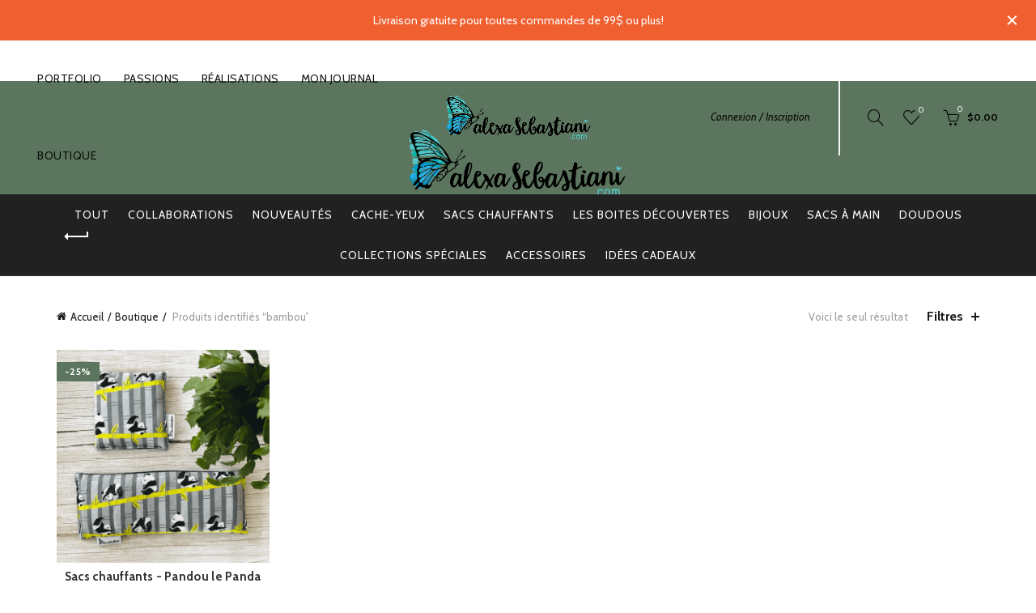

--- FILE ---
content_type: text/html; charset=UTF-8
request_url: https://www.alexasebastiani.com/etiquette-produit/bambou/
body_size: 24290
content:
<!DOCTYPE html>
<html lang="fr-CA">
<head>
	<meta charset="UTF-8">
	<meta name="viewport" content="width=device-width, initial-scale=1.0, maximum-scale=1.0, user-scalable=no">
	<link rel="profile" href="http://gmpg.org/xfn/11">
	<link rel="pingback" href="https://www.alexasebastiani.com/xmlrpc.php">

	<meta name='robots' content='index, follow, max-image-preview:large, max-snippet:-1, max-video-preview:-1' />
	<style>img:is([sizes="auto" i], [sizes^="auto," i]) { contain-intrinsic-size: 3000px 1500px }</style>
	
	
	<title>bambou - Alexa Sebastiani</title>
	<link rel="canonical" href="https://www.alexasebastiani.com/etiquette-produit/bambou/" />
	<meta property="og:locale" content="fr_CA" />
	<meta property="og:type" content="article" />
	<meta property="og:title" content="bambou - Alexa Sebastiani" />
	<meta property="og:url" content="https://www.alexasebastiani.com/etiquette-produit/bambou/" />
	<meta property="og:site_name" content="Alexa Sebastiani" />
	<meta name="twitter:card" content="summary_large_image" />
	<script type="application/ld+json" class="yoast-schema-graph">{"@context":"https://schema.org","@graph":[{"@type":"CollectionPage","@id":"https://www.alexasebastiani.com/etiquette-produit/bambou/","url":"https://www.alexasebastiani.com/etiquette-produit/bambou/","name":"bambou - Alexa Sebastiani","isPartOf":{"@id":"https://www.alexasebastiani.com/#website"},"primaryImageOfPage":{"@id":"https://www.alexasebastiani.com/etiquette-produit/bambou/#primaryimage"},"image":{"@id":"https://www.alexasebastiani.com/etiquette-produit/bambou/#primaryimage"},"thumbnailUrl":"https://www.alexasebastiani.com/wp-content/uploads/2023/03/pandou-le-panda.003.png","breadcrumb":{"@id":"https://www.alexasebastiani.com/etiquette-produit/bambou/#breadcrumb"},"inLanguage":"fr-CA"},{"@type":"ImageObject","inLanguage":"fr-CA","@id":"https://www.alexasebastiani.com/etiquette-produit/bambou/#primaryimage","url":"https://www.alexasebastiani.com/wp-content/uploads/2023/03/pandou-le-panda.003.png","contentUrl":"https://www.alexasebastiani.com/wp-content/uploads/2023/03/pandou-le-panda.003.png","width":956,"height":1243},{"@type":"BreadcrumbList","@id":"https://www.alexasebastiani.com/etiquette-produit/bambou/#breadcrumb","itemListElement":[{"@type":"ListItem","position":1,"name":"Home","item":"https://www.alexasebastiani.com/"},{"@type":"ListItem","position":2,"name":"bambou"}]},{"@type":"WebSite","@id":"https://www.alexasebastiani.com/#website","url":"https://www.alexasebastiani.com/","name":"Alexa Sebastiani","description":"My life","publisher":{"@id":"https://www.alexasebastiani.com/#organization"},"potentialAction":[{"@type":"SearchAction","target":{"@type":"EntryPoint","urlTemplate":"https://www.alexasebastiani.com/?s={search_term_string}"},"query-input":{"@type":"PropertyValueSpecification","valueRequired":true,"valueName":"search_term_string"}}],"inLanguage":"fr-CA"},{"@type":"Organization","@id":"https://www.alexasebastiani.com/#organization","name":"Alexa Sebastiani","url":"https://www.alexasebastiani.com/","logo":{"@type":"ImageObject","inLanguage":"fr-CA","@id":"https://www.alexasebastiani.com/#/schema/logo/image/","url":"https://www.alexasebastiani.com/wp-content/uploads/2022/08/logo-kodoboutique.png","contentUrl":"https://www.alexasebastiani.com/wp-content/uploads/2022/08/logo-kodoboutique.png","width":1080,"height":1080,"caption":"Alexa Sebastiani"},"image":{"@id":"https://www.alexasebastiani.com/#/schema/logo/image/"}}]}</script>
	


<link rel='dns-prefetch' href='//fonts.googleapis.com' />
<link rel="alternate" type="application/rss+xml" title="Alexa Sebastiani &raquo; Flux" href="https://www.alexasebastiani.com/feed/" />
<link rel="alternate" type="application/rss+xml" title="Alexa Sebastiani &raquo; Flux des commentaires" href="https://www.alexasebastiani.com/comments/feed/" />
<link rel="alternate" type="application/rss+xml" title="Flux pour Alexa Sebastiani &raquo; bambou Étiquette" href="https://www.alexasebastiani.com/etiquette-produit/bambou/feed/" />

<style id='wp-emoji-styles-inline-css' type='text/css'>

	img.wp-smiley, img.emoji {
		display: inline !important;
		border: none !important;
		box-shadow: none !important;
		height: 1em !important;
		width: 1em !important;
		margin: 0 0.07em !important;
		vertical-align: -0.1em !important;
		background: none !important;
		padding: 0 !important;
	}
</style>
<link rel='stylesheet' id='wp-block-library-css' href='https://www.alexasebastiani.com/wp-includes/css/dist/block-library/style.min.css?ver=6.8.3' type='text/css' media='all' />
<style id='classic-theme-styles-inline-css' type='text/css'>
/*! This file is auto-generated */
.wp-block-button__link{color:#fff;background-color:#32373c;border-radius:9999px;box-shadow:none;text-decoration:none;padding:calc(.667em + 2px) calc(1.333em + 2px);font-size:1.125em}.wp-block-file__button{background:#32373c;color:#fff;text-decoration:none}
</style>
<style id='safe-svg-svg-icon-style-inline-css' type='text/css'>
.safe-svg-cover{text-align:center}.safe-svg-cover .safe-svg-inside{display:inline-block;max-width:100%}.safe-svg-cover svg{fill:currentColor;height:100%;max-height:100%;max-width:100%;width:100%}

</style>
<style id='global-styles-inline-css' type='text/css'>
:root{--wp--preset--aspect-ratio--square: 1;--wp--preset--aspect-ratio--4-3: 4/3;--wp--preset--aspect-ratio--3-4: 3/4;--wp--preset--aspect-ratio--3-2: 3/2;--wp--preset--aspect-ratio--2-3: 2/3;--wp--preset--aspect-ratio--16-9: 16/9;--wp--preset--aspect-ratio--9-16: 9/16;--wp--preset--color--black: #000000;--wp--preset--color--cyan-bluish-gray: #abb8c3;--wp--preset--color--white: #ffffff;--wp--preset--color--pale-pink: #f78da7;--wp--preset--color--vivid-red: #cf2e2e;--wp--preset--color--luminous-vivid-orange: #ff6900;--wp--preset--color--luminous-vivid-amber: #fcb900;--wp--preset--color--light-green-cyan: #7bdcb5;--wp--preset--color--vivid-green-cyan: #00d084;--wp--preset--color--pale-cyan-blue: #8ed1fc;--wp--preset--color--vivid-cyan-blue: #0693e3;--wp--preset--color--vivid-purple: #9b51e0;--wp--preset--gradient--vivid-cyan-blue-to-vivid-purple: linear-gradient(135deg,rgba(6,147,227,1) 0%,rgb(155,81,224) 100%);--wp--preset--gradient--light-green-cyan-to-vivid-green-cyan: linear-gradient(135deg,rgb(122,220,180) 0%,rgb(0,208,130) 100%);--wp--preset--gradient--luminous-vivid-amber-to-luminous-vivid-orange: linear-gradient(135deg,rgba(252,185,0,1) 0%,rgba(255,105,0,1) 100%);--wp--preset--gradient--luminous-vivid-orange-to-vivid-red: linear-gradient(135deg,rgba(255,105,0,1) 0%,rgb(207,46,46) 100%);--wp--preset--gradient--very-light-gray-to-cyan-bluish-gray: linear-gradient(135deg,rgb(238,238,238) 0%,rgb(169,184,195) 100%);--wp--preset--gradient--cool-to-warm-spectrum: linear-gradient(135deg,rgb(74,234,220) 0%,rgb(151,120,209) 20%,rgb(207,42,186) 40%,rgb(238,44,130) 60%,rgb(251,105,98) 80%,rgb(254,248,76) 100%);--wp--preset--gradient--blush-light-purple: linear-gradient(135deg,rgb(255,206,236) 0%,rgb(152,150,240) 100%);--wp--preset--gradient--blush-bordeaux: linear-gradient(135deg,rgb(254,205,165) 0%,rgb(254,45,45) 50%,rgb(107,0,62) 100%);--wp--preset--gradient--luminous-dusk: linear-gradient(135deg,rgb(255,203,112) 0%,rgb(199,81,192) 50%,rgb(65,88,208) 100%);--wp--preset--gradient--pale-ocean: linear-gradient(135deg,rgb(255,245,203) 0%,rgb(182,227,212) 50%,rgb(51,167,181) 100%);--wp--preset--gradient--electric-grass: linear-gradient(135deg,rgb(202,248,128) 0%,rgb(113,206,126) 100%);--wp--preset--gradient--midnight: linear-gradient(135deg,rgb(2,3,129) 0%,rgb(40,116,252) 100%);--wp--preset--font-size--small: 13px;--wp--preset--font-size--medium: 20px;--wp--preset--font-size--large: 36px;--wp--preset--font-size--x-large: 42px;--wp--preset--spacing--20: 0.44rem;--wp--preset--spacing--30: 0.67rem;--wp--preset--spacing--40: 1rem;--wp--preset--spacing--50: 1.5rem;--wp--preset--spacing--60: 2.25rem;--wp--preset--spacing--70: 3.38rem;--wp--preset--spacing--80: 5.06rem;--wp--preset--shadow--natural: 6px 6px 9px rgba(0, 0, 0, 0.2);--wp--preset--shadow--deep: 12px 12px 50px rgba(0, 0, 0, 0.4);--wp--preset--shadow--sharp: 6px 6px 0px rgba(0, 0, 0, 0.2);--wp--preset--shadow--outlined: 6px 6px 0px -3px rgba(255, 255, 255, 1), 6px 6px rgba(0, 0, 0, 1);--wp--preset--shadow--crisp: 6px 6px 0px rgba(0, 0, 0, 1);}:where(.is-layout-flex){gap: 0.5em;}:where(.is-layout-grid){gap: 0.5em;}body .is-layout-flex{display: flex;}.is-layout-flex{flex-wrap: wrap;align-items: center;}.is-layout-flex > :is(*, div){margin: 0;}body .is-layout-grid{display: grid;}.is-layout-grid > :is(*, div){margin: 0;}:where(.wp-block-columns.is-layout-flex){gap: 2em;}:where(.wp-block-columns.is-layout-grid){gap: 2em;}:where(.wp-block-post-template.is-layout-flex){gap: 1.25em;}:where(.wp-block-post-template.is-layout-grid){gap: 1.25em;}.has-black-color{color: var(--wp--preset--color--black) !important;}.has-cyan-bluish-gray-color{color: var(--wp--preset--color--cyan-bluish-gray) !important;}.has-white-color{color: var(--wp--preset--color--white) !important;}.has-pale-pink-color{color: var(--wp--preset--color--pale-pink) !important;}.has-vivid-red-color{color: var(--wp--preset--color--vivid-red) !important;}.has-luminous-vivid-orange-color{color: var(--wp--preset--color--luminous-vivid-orange) !important;}.has-luminous-vivid-amber-color{color: var(--wp--preset--color--luminous-vivid-amber) !important;}.has-light-green-cyan-color{color: var(--wp--preset--color--light-green-cyan) !important;}.has-vivid-green-cyan-color{color: var(--wp--preset--color--vivid-green-cyan) !important;}.has-pale-cyan-blue-color{color: var(--wp--preset--color--pale-cyan-blue) !important;}.has-vivid-cyan-blue-color{color: var(--wp--preset--color--vivid-cyan-blue) !important;}.has-vivid-purple-color{color: var(--wp--preset--color--vivid-purple) !important;}.has-black-background-color{background-color: var(--wp--preset--color--black) !important;}.has-cyan-bluish-gray-background-color{background-color: var(--wp--preset--color--cyan-bluish-gray) !important;}.has-white-background-color{background-color: var(--wp--preset--color--white) !important;}.has-pale-pink-background-color{background-color: var(--wp--preset--color--pale-pink) !important;}.has-vivid-red-background-color{background-color: var(--wp--preset--color--vivid-red) !important;}.has-luminous-vivid-orange-background-color{background-color: var(--wp--preset--color--luminous-vivid-orange) !important;}.has-luminous-vivid-amber-background-color{background-color: var(--wp--preset--color--luminous-vivid-amber) !important;}.has-light-green-cyan-background-color{background-color: var(--wp--preset--color--light-green-cyan) !important;}.has-vivid-green-cyan-background-color{background-color: var(--wp--preset--color--vivid-green-cyan) !important;}.has-pale-cyan-blue-background-color{background-color: var(--wp--preset--color--pale-cyan-blue) !important;}.has-vivid-cyan-blue-background-color{background-color: var(--wp--preset--color--vivid-cyan-blue) !important;}.has-vivid-purple-background-color{background-color: var(--wp--preset--color--vivid-purple) !important;}.has-black-border-color{border-color: var(--wp--preset--color--black) !important;}.has-cyan-bluish-gray-border-color{border-color: var(--wp--preset--color--cyan-bluish-gray) !important;}.has-white-border-color{border-color: var(--wp--preset--color--white) !important;}.has-pale-pink-border-color{border-color: var(--wp--preset--color--pale-pink) !important;}.has-vivid-red-border-color{border-color: var(--wp--preset--color--vivid-red) !important;}.has-luminous-vivid-orange-border-color{border-color: var(--wp--preset--color--luminous-vivid-orange) !important;}.has-luminous-vivid-amber-border-color{border-color: var(--wp--preset--color--luminous-vivid-amber) !important;}.has-light-green-cyan-border-color{border-color: var(--wp--preset--color--light-green-cyan) !important;}.has-vivid-green-cyan-border-color{border-color: var(--wp--preset--color--vivid-green-cyan) !important;}.has-pale-cyan-blue-border-color{border-color: var(--wp--preset--color--pale-cyan-blue) !important;}.has-vivid-cyan-blue-border-color{border-color: var(--wp--preset--color--vivid-cyan-blue) !important;}.has-vivid-purple-border-color{border-color: var(--wp--preset--color--vivid-purple) !important;}.has-vivid-cyan-blue-to-vivid-purple-gradient-background{background: var(--wp--preset--gradient--vivid-cyan-blue-to-vivid-purple) !important;}.has-light-green-cyan-to-vivid-green-cyan-gradient-background{background: var(--wp--preset--gradient--light-green-cyan-to-vivid-green-cyan) !important;}.has-luminous-vivid-amber-to-luminous-vivid-orange-gradient-background{background: var(--wp--preset--gradient--luminous-vivid-amber-to-luminous-vivid-orange) !important;}.has-luminous-vivid-orange-to-vivid-red-gradient-background{background: var(--wp--preset--gradient--luminous-vivid-orange-to-vivid-red) !important;}.has-very-light-gray-to-cyan-bluish-gray-gradient-background{background: var(--wp--preset--gradient--very-light-gray-to-cyan-bluish-gray) !important;}.has-cool-to-warm-spectrum-gradient-background{background: var(--wp--preset--gradient--cool-to-warm-spectrum) !important;}.has-blush-light-purple-gradient-background{background: var(--wp--preset--gradient--blush-light-purple) !important;}.has-blush-bordeaux-gradient-background{background: var(--wp--preset--gradient--blush-bordeaux) !important;}.has-luminous-dusk-gradient-background{background: var(--wp--preset--gradient--luminous-dusk) !important;}.has-pale-ocean-gradient-background{background: var(--wp--preset--gradient--pale-ocean) !important;}.has-electric-grass-gradient-background{background: var(--wp--preset--gradient--electric-grass) !important;}.has-midnight-gradient-background{background: var(--wp--preset--gradient--midnight) !important;}.has-small-font-size{font-size: var(--wp--preset--font-size--small) !important;}.has-medium-font-size{font-size: var(--wp--preset--font-size--medium) !important;}.has-large-font-size{font-size: var(--wp--preset--font-size--large) !important;}.has-x-large-font-size{font-size: var(--wp--preset--font-size--x-large) !important;}
:where(.wp-block-post-template.is-layout-flex){gap: 1.25em;}:where(.wp-block-post-template.is-layout-grid){gap: 1.25em;}
:where(.wp-block-columns.is-layout-flex){gap: 2em;}:where(.wp-block-columns.is-layout-grid){gap: 2em;}
:root :where(.wp-block-pullquote){font-size: 1.5em;line-height: 1.6;}
</style>
<link rel='stylesheet' id='sr7css-css' href='//www.alexasebastiani.com/wp-content/plugins/revslider/public/css/sr7.css?ver=6.7.20' type='text/css' media='all' />
<style id='woocommerce-inline-inline-css' type='text/css'>
.woocommerce form .form-row .required { visibility: visible; }
</style>
<link rel='stylesheet' id='mc4wp-form-basic-css' href='https://www.alexasebastiani.com/wp-content/plugins/mailchimp-for-wp/assets/css/form-basic.css?ver=4.10.7' type='text/css' media='all' />
<link rel='stylesheet' id='ywot_style-css' href='https://www.alexasebastiani.com/wp-content/plugins/yith-woocommerce-order-tracking-premium/assets/css/ywot_style.css?ver=6.8.3' type='text/css' media='all' />
<link rel='stylesheet' id='ywot_font-css' href='https://www.alexasebastiani.com/wp-content/plugins/yith-woocommerce-order-tracking-premium/assets/css/fonts.css?ver=6.8.3' type='text/css' media='all' />
<link rel='stylesheet' id='brands-styles-css' href='https://www.alexasebastiani.com/wp-content/plugins/woocommerce/assets/css/brands.css?ver=10.2.3' type='text/css' media='all' />
<link rel='stylesheet' id='yith_ywdpd_frontend-css' href='https://www.alexasebastiani.com/wp-content/plugins/yith-woocommerce-dynamic-pricing-and-discounts-premium/assets/css/frontend.css?ver=1.6.6' type='text/css' media='all' />
<link rel='stylesheet' id='mpc-massive-style-css' href='https://www.alexasebastiani.com/wp-content/plugins/mpc-massive/assets/css/mpc-styles.css?ver=2.4.8' type='text/css' media='all' />
<link rel='stylesheet' id='bootstrap-css' href='https://www.alexasebastiani.com/wp-content/themes/basel/css/bootstrap.min.css?ver=5.8.0' type='text/css' media='all' />
<link rel='stylesheet' id='basel-style-css' href='https://www.alexasebastiani.com/wp-content/themes/basel/style.css?ver=5.8.0' type='text/css' media='all' />
<link rel='stylesheet' id='child-style-css' href='https://www.alexasebastiani.com/wp-content/themes/alexa-basel/style.css?ver=5.8.0' type='text/css' media='all' />
<link rel='stylesheet' id='js_composer_front-css' href='https://www.alexasebastiani.com/wp-content/plugins/js_composer/assets/css/js_composer.min.css?ver=7.9' type='text/css' media='all' />
<link rel='stylesheet' id='vc_font_awesome_5_shims-css' href='https://www.alexasebastiani.com/wp-content/plugins/js_composer/assets/lib/vendor/node_modules/@fortawesome/fontawesome-free/css/v4-shims.min.css?ver=7.9' type='text/css' media='all' />
<link rel='stylesheet' id='vc_font_awesome_5-css' href='https://www.alexasebastiani.com/wp-content/plugins/js_composer/assets/lib/vendor/node_modules/@fortawesome/fontawesome-free/css/all.min.css?ver=7.9' type='text/css' media='all' />
<link rel='stylesheet' id='basel-wp-gutenberg-css' href='https://www.alexasebastiani.com/wp-content/themes/basel/css/parts/wp-gutenberg.min.css?ver=5.8.0' type='text/css' media='all' />
<link rel='stylesheet' id='basel-int-revolution-slider-css' href='https://www.alexasebastiani.com/wp-content/themes/basel/css/parts/int-revolution-slider.min.css?ver=5.8.0' type='text/css' media='all' />
<link rel='stylesheet' id='basel-int-wpcf7-css' href='https://www.alexasebastiani.com/wp-content/themes/basel/css/parts/int-wpcf7.min.css?ver=5.8.0' type='text/css' media='all' />
<link rel='stylesheet' id='basel-woo-int-stripe-css' href='https://www.alexasebastiani.com/wp-content/themes/basel/css/parts/woo-int-stripe.min.css?ver=5.8.0' type='text/css' media='all' />
<link rel='stylesheet' id='basel-int-wpbakery-base-css' href='https://www.alexasebastiani.com/wp-content/themes/basel/css/parts/int-wpbakery-base.min.css?ver=5.8.0' type='text/css' media='all' />
<link rel='stylesheet' id='basel-woo-base-css' href='https://www.alexasebastiani.com/wp-content/themes/basel/css/parts/woo-base.min.css?ver=5.8.0' type='text/css' media='all' />
<link rel='stylesheet' id='basel-woo-page-shop-css' href='https://www.alexasebastiani.com/wp-content/themes/basel/css/parts/woo-page-shop.min.css?ver=5.8.0' type='text/css' media='all' />
<link rel='stylesheet' id='basel-header-general-css' href='https://www.alexasebastiani.com/wp-content/themes/basel/css/parts/header-general.min.css?ver=5.8.0' type='text/css' media='all' />
<link rel='stylesheet' id='basel-page-title-css' href='https://www.alexasebastiani.com/wp-content/themes/basel/css/parts/page-title.min.css?ver=5.8.0' type='text/css' media='all' />
<link rel='stylesheet' id='basel-woo-opt-shop-title-categories-css' href='https://www.alexasebastiani.com/wp-content/themes/basel/css/parts/woo-opt-shop-title-categories.min.css?ver=5.8.0' type='text/css' media='all' />
<link rel='stylesheet' id='basel-opt-off-canvas-sidebar-css' href='https://www.alexasebastiani.com/wp-content/themes/basel/css/parts/opt-off-canvas-sidebar.min.css?ver=5.8.0' type='text/css' media='all' />
<link rel='stylesheet' id='basel-woo-opt-shop-filter-area-css' href='https://www.alexasebastiani.com/wp-content/themes/basel/css/parts/woo-opt-shop-filter-area.min.css?ver=5.8.0' type='text/css' media='all' />
<link rel='stylesheet' id='basel-woo-categories-general-css' href='https://www.alexasebastiani.com/wp-content/themes/basel/css/parts/woo-categories-general.min.css?ver=5.8.0' type='text/css' media='all' />
<link rel='stylesheet' id='basel-woo-product-loop-general-css' href='https://www.alexasebastiani.com/wp-content/themes/basel/css/parts/woo-product-loop-general.min.css?ver=5.8.0' type='text/css' media='all' />
<link rel='stylesheet' id='basel-woo-product-loop-quick-css' href='https://www.alexasebastiani.com/wp-content/themes/basel/css/parts/woo-product-loop-quick.min.css?ver=5.8.0' type='text/css' media='all' />
<link rel='stylesheet' id='basel-footer-general-css' href='https://www.alexasebastiani.com/wp-content/themes/basel/css/parts/footer-general.min.css?ver=5.8.0' type='text/css' media='all' />
<link rel='stylesheet' id='basel-el-social-icons-css' href='https://www.alexasebastiani.com/wp-content/themes/basel/css/parts/el-social-icons.min.css?ver=5.8.0' type='text/css' media='all' />
<link rel='stylesheet' id='basel-opt-bottom-toolbar-css' href='https://www.alexasebastiani.com/wp-content/themes/basel/css/parts/opt-bottom-toolbar.min.css?ver=5.8.0' type='text/css' media='all' />
<link rel='stylesheet' id='basel-lib-photoswipe-css' href='https://www.alexasebastiani.com/wp-content/themes/basel/css/parts/lib-photoswipe.min.css?ver=5.8.0' type='text/css' media='all' />
<link rel='stylesheet' id='basel-opt-scrolltotop-css' href='https://www.alexasebastiani.com/wp-content/themes/basel/css/parts/opt-scrolltotop.min.css?ver=5.8.0' type='text/css' media='all' />
<link rel='stylesheet' id='xts-google-fonts-css' href='//fonts.googleapis.com/css?family=Cabin%3A400%2C500%2C600%2C700%2C400italic%2C500italic%2C600italic%2C700italic%7CLato%3A100%2C100italic%2C300%2C300italic%2C400%2C400italic%2C700%2C700italic%2C900%2C900italic&#038;ver=5.8.0' type='text/css' media='all' />
<link rel='stylesheet' id='basel-dynamic-style-css' href='https://www.alexasebastiani.com/wp-content/uploads/2025/05/basel-dynamic-1746475545.css?ver=5.8.0' type='text/css' media='all' />
<script type="text/template" id="tmpl-variation-template">
	<div class="woocommerce-variation-description">{{{ data.variation.variation_description }}}</div>
	<div class="woocommerce-variation-price">{{{ data.variation.price_html }}}</div>
	<div class="woocommerce-variation-availability">{{{ data.variation.availability_html }}}</div>
</script>
<script type="text/template" id="tmpl-unavailable-variation-template">
	<p role="alert">Désolé, ce produit n’est pas disponible. Veuillez choisir une combinaison différente.</p>
</script>
<script type="text/javascript" src="https://www.alexasebastiani.com/wp-includes/js/jquery/jquery.min.js?ver=3.7.1" id="jquery-core-js"></script>
<script type="text/javascript" src="https://www.alexasebastiani.com/wp-includes/js/jquery/jquery-migrate.min.js?ver=3.4.1" id="jquery-migrate-js"></script>
<script type="text/javascript" src="https://www.alexasebastiani.com/wp-includes/js/underscore.min.js?ver=1.13.7" id="underscore-js"></script>
<script type="text/javascript" id="wp-util-js-extra">
/* <![CDATA[ */
var _wpUtilSettings = {"ajax":{"url":"\/wp-admin\/admin-ajax.php"}};
/* ]]> */
</script>
<script type="text/javascript" src="https://www.alexasebastiani.com/wp-includes/js/wp-util.min.js?ver=6.8.3" id="wp-util-js"></script>
<script type="text/javascript" src="https://www.alexasebastiani.com/wp-content/plugins/woocommerce/assets/js/jquery-blockui/jquery.blockUI.min.js?ver=2.7.0-wc.10.2.3" id="jquery-blockui-js" data-wp-strategy="defer"></script>
<script type="text/javascript" src="//www.alexasebastiani.com/wp-content/plugins/revslider/public/js/libs/tptools.js?ver=6.7.20" id="tp-tools-js" async="async" data-wp-strategy="async"></script>
<script type="text/javascript" src="//www.alexasebastiani.com/wp-content/plugins/revslider/public/js/sr7.js?ver=6.7.20" id="sr7-js" async="async" data-wp-strategy="async"></script>
<script type="text/javascript" id="wc-add-to-cart-js-extra">
/* <![CDATA[ */
var wc_add_to_cart_params = {"ajax_url":"\/wp-admin\/admin-ajax.php","wc_ajax_url":"\/?wc-ajax=%%endpoint%%","i18n_view_cart":"Voir le panier","cart_url":"https:\/\/www.alexasebastiani.com\/panier\/","is_cart":"","cart_redirect_after_add":"no"};
/* ]]> */
</script>
<script type="text/javascript" src="https://www.alexasebastiani.com/wp-content/plugins/woocommerce/assets/js/frontend/add-to-cart.min.js?ver=10.2.3" id="wc-add-to-cart-js" data-wp-strategy="defer"></script>
<script type="text/javascript" src="https://www.alexasebastiani.com/wp-content/plugins/woocommerce/assets/js/js-cookie/js.cookie.min.js?ver=2.1.4-wc.10.2.3" id="js-cookie-js" data-wp-strategy="defer"></script>
<script type="text/javascript" id="woocommerce-js-extra">
/* <![CDATA[ */
var woocommerce_params = {"ajax_url":"\/wp-admin\/admin-ajax.php","wc_ajax_url":"\/?wc-ajax=%%endpoint%%","i18n_password_show":"Afficher le mot de passe","i18n_password_hide":"Cacher le mot de passe"};
/* ]]> */
</script>
<script type="text/javascript" src="https://www.alexasebastiani.com/wp-content/plugins/woocommerce/assets/js/frontend/woocommerce.min.js?ver=10.2.3" id="woocommerce-js" defer="defer" data-wp-strategy="defer"></script>
<script type="text/javascript" src="https://www.alexasebastiani.com/wp-content/plugins/js_composer/assets/js/vendors/woocommerce-add-to-cart.js?ver=7.9" id="vc_woocommerce-add-to-cart-js-js"></script>
<!--[if lt IE 9]>
<script type="text/javascript" src="https://www.alexasebastiani.com/wp-content/themes/basel/js/html5.min.js?ver=5.8.0" id="basel_html5shiv-js"></script>
<![endif]-->
<script></script>		<script>
			window.wc_ga_pro = {};

			window.wc_ga_pro.ajax_url = 'https://www.alexasebastiani.com/wp-admin/admin-ajax.php';

			window.wc_ga_pro.available_gateways = {"stripe":"Carte de cr\u00e9dit\/d\u00e9bit","bacs":"Interac courriel"};

			// interpolate json by replacing placeholders with variables (only used by UA tracking)
			window.wc_ga_pro.interpolate_json = function( object, variables ) {

				if ( ! variables ) {
					return object;
				}

				let j = JSON.stringify( object );

				for ( let k in variables ) {
					j = j.split( '{$' + k + '}' ).join( variables[ k ] );
				}

				return JSON.parse( j );
			};

			// return the title for a payment gateway
			window.wc_ga_pro.get_payment_method_title = function( payment_method ) {
				return window.wc_ga_pro.available_gateways[ payment_method ] || payment_method;
			};

			// check if an email is valid
			window.wc_ga_pro.is_valid_email = function( email ) {
				return /[^\s@]+@[^\s@]+\.[^\s@]+/.test( email );
			};
		</script>
				
		<script async src='https://www.googletagmanager.com/gtag/js?id=G-8TTHNQVRJM&l=dataLayer'></script>
		<script >

			window.dataLayer = window.dataLayer || [];

			function gtag() {
				dataLayer.push(arguments);
			}

			gtag('js', new Date());

			gtag('config', 'G-8TTHNQVRJM', {"cookie_domain":"auto"});

			gtag('consent', 'default', {"analytics_storage":"denied","ad_storage":"denied","ad_user_data":"denied","ad_personalization":"denied","region":["AT","BE","BG","HR","CY","CZ","DK","EE","FI","FR","DE","GR","HU","IS","IE","IT","LV","LI","LT","LU","MT","NL","NO","PL","PT","RO","SK","SI","ES","SE","GB","CH"]});(function($) {
	$(function () {

		const consentMap = {
			statistics: [ 'analytics_storage' ],
			marketing: [ 'ad_storage', 'ad_user_data', 'ad_personalization' ]
		};

		// eslint-disable-next-line camelcase -- `wp_has_consent` is defined by the WP Consent API plugin.
		if ( typeof window.wp_has_consent === 'function' ) {
			console.log('has consent');

			// eslint-disable-next-line camelcase -- `wp_consent_type` is defined by the WP Consent API plugin.
			if ( window.wp_consent_type === undefined ) {
				window.wp_consent_type = 'optin';
			}

			const consentState = {};

			for ( const [ category, types ] of Object.entries( consentMap ) ) {
				// eslint-disable-next-line camelcase, no-undef -- `consent_api_get_cookie`, `constent_api` is defined by the WP Consent API plugin.
				if ( consent_api_get_cookie( window.consent_api.cookie_prefix + '_' + category ) !== '' ) {
					// eslint-disable-next-line camelcase, no-undef -- `wp_has_consent` is defined by the WP Consent API plugin.
					const hasConsent = wp_has_consent( category ) ? 'granted' : 'denied';

					types.forEach( ( type ) => {
						consentState[ type ] = hasConsent;
					} );
				}
			}

			if ( Object.keys( consentState ).length > 0 ) {
				gtag( 'consent', 'update', consentState );
			}
		}

		document.addEventListener( 'wp_listen_for_consent_change', ( event ) => {
			const consentUpdate = {};
			const types = consentMap[ Object.keys( event.detail )[ 0 ] ];
			const state = Object.values( event.detail )[ 0 ] === 'allow' ? 'granted' : 'denied';

			if ( types === undefined ) {
				return
			}

			types.forEach( ( type ) => {
				consentUpdate[ type ] = state;
			} );

			if ( Object.keys( consentUpdate ).length > 0 ) {
				gtag( 'consent', 'update', consentUpdate );
			}
		} );
	});
})(jQuery);
			
			(function() {

				const event = document.createEvent('Event');

				event.initEvent( 'wc_google_analytics_pro_gtag_loaded', true, true );

				document.dispatchEvent( event );
			})();
		</script>
				
				<script>
			(function(i,s,o,g,r,a,m){i['GoogleAnalyticsObject']=r;i[r]=i[r]||function(){
				(i[r].q=i[r].q||[]).push(arguments)},i[r].l=1*new Date();a=s.createElement(o),
				m=s.getElementsByTagName(o)[0];a.async=1;a.src=g;m.parentNode.insertBefore(a,m)
			})(window,document,'script','https://www.google-analytics.com/analytics.js','ga');
						ga( 'create', 'UA-92607850-1', {"cookieDomain":"auto"} );
			ga( 'set', 'forceSSL', true );
																		ga( 'require', 'ec' );

			
			(function() {

				// trigger an event the old-fashioned way to avoid a jQuery dependency and still support IE
				const event = document.createEvent('Event');

				event.initEvent( 'wc_google_analytics_pro_loaded', true, true );

				document.dispatchEvent( event );
			})();
		</script>
				
		<link rel="https://api.w.org/" href="https://www.alexasebastiani.com/wp-json/" /><link rel="alternate" title="JSON" type="application/json" href="https://www.alexasebastiani.com/wp-json/wp/v2/product_tag/875" /><link rel="EditURI" type="application/rsd+xml" title="RSD" href="https://www.alexasebastiani.com/xmlrpc.php?rsd" />
<meta name="generator" content="WordPress 6.8.3" />
<meta name="generator" content="WooCommerce 10.2.3" />
<script async src="https://www.googletagmanager.com/gtag/js?id=G-7VFF8EG76Z"></script>
<script>
  window.dataLayer = window.dataLayer || [];
  function gtag(){dataLayer.push(arguments);}
  gtag('js', new Date());

  gtag('config', 'G-7VFF8EG76Z');
</script>
<meta name="theme-color" content="">		
		
		
				        <style> 
            	
			/* Shop popup */
			
			.basel-promo-popup {
			   max-width: 900px;
			}
	
            .site-logo {
                width: 20%;
            }    

            .site-logo img {
                max-width: 200px;
                max-height: 95px;
            }    

                            .widgetarea-head,
                .main-nav {
                    width: 40%;
                }  

                .right-column {
                    width: 40%;
                }  

            
                            .basel-woocommerce-layered-nav .basel-scroll-content {
                    max-height: 280px;
                }
            
			/* header Banner */
			body .header-banner {
				height: 50px;
			}
	
			body.header-banner-display .website-wrapper {
				margin-top:50px;
			}	

            /* Topbar height configs */

			.topbar-menu ul > li {
				line-height: 42px;
			}
			
			.topbar-wrapp,
			.topbar-content:before {
				height: 42px;
			}
			
			.sticky-header-prepared.basel-top-bar-on .header-shop, 
			.sticky-header-prepared.basel-top-bar-on .header-split,
			.enable-sticky-header.basel-header-overlap.basel-top-bar-on .main-header {
				top: 42px;
			}

            /* Header height configs */

            /* Limit logo image height for according to header height */
            .site-logo img {
                max-height: 95px;
            } 

            /* And for sticky header logo also */
            .act-scroll .site-logo img,
            .header-clone .site-logo img {
                max-height: 75px;
            }   

            /* Set sticky headers height for cloned headers based on menu links line height */
            .header-clone .main-nav .menu > li > a {
                height: 75px;
                line-height: 75px;
            } 

            /* Height for switch logos */

            .sticky-header-real:not(.global-header-menu-top) .switch-logo-enable .basel-logo {
                height: 95px;
            }

            .sticky-header-real:not(.global-header-menu-top) .act-scroll .switch-logo-enable .basel-logo {
                height: 75px;
            }

            .sticky-header-real:not(.global-header-menu-top) .act-scroll .switch-logo-enable {
                transform: translateY(-75px);
            }

                            /* Header height for these layouts based on it's menu links line height */
                .main-nav .menu > li > a {
                    height: 95px;
                    line-height: 95px;
                }  
                /* The same for sticky header */
                .act-scroll .main-nav .menu > li > a {
                    height: 75px;
                    line-height: 75px;
                }  
            
            
                            /* Set line height for header links for shop header layout. Based in the header height option */
                .header-shop .right-column .header-links {
                    height: 95px;
                    line-height: 95px;
                }  

                /* The same for sticky header */
                .header-shop.act-scroll .right-column .header-links {
                    height: 75px;
                    line-height: 75px;
                }  
            
            
            /* Page headings settings for heading overlap. Calculate on the header height base */

            .basel-header-overlap .title-size-default,
            .basel-header-overlap .title-size-small,
            .basel-header-overlap .title-shop.without-title.title-size-default,
            .basel-header-overlap .title-shop.without-title.title-size-small {
                padding-top: 135px;
            }


            .basel-header-overlap .title-shop.without-title.title-size-large,
            .basel-header-overlap .title-size-large {
                padding-top: 215px;
            }

            @media (max-width: 991px) {

				/* header Banner */
				body .header-banner {
					height: 105px;
				}
	
				body.header-banner-display .website-wrapper {
					margin-top:105px;
				}

	            /* Topbar height configs */
				.topbar-menu ul > li {
					line-height: 38px;
				}
				
				.topbar-wrapp,
				.topbar-content:before {
					height: 38px;
				}
				
				.sticky-header-prepared.basel-top-bar-on .header-shop, 
				.sticky-header-prepared.basel-top-bar-on .header-split,
				.enable-sticky-header.basel-header-overlap.basel-top-bar-on .main-header {
					top: 38px;
				}

                /* Set header height for mobile devices */
                .main-header .wrapp-header {
                    min-height: 60px;
                } 

                /* Limit logo image height for mobile according to mobile header height */
                .site-logo img {
                    max-height: 60px;
                }   

                /* Limit logo on sticky header. Both header real and header cloned */
                .act-scroll .site-logo img,
                .header-clone .site-logo img {
                    max-height: 60px;
                }

                /* Height for switch logos */

                .main-header .switch-logo-enable .basel-logo {
                    height: 60px;
                }

                .sticky-header-real:not(.global-header-menu-top) .act-scroll .switch-logo-enable .basel-logo {
                    height: 60px;
                }

                .sticky-header-real:not(.global-header-menu-top) .act-scroll .switch-logo-enable {
                    transform: translateY(-60px);
                }

                /* Page headings settings for heading overlap. Calculate on the MOBILE header height base */
                .basel-header-overlap .title-size-default,
                .basel-header-overlap .title-size-small,
                .basel-header-overlap .title-shop.without-title.title-size-default,
                .basel-header-overlap .title-shop.without-title.title-size-small {
                    padding-top: 80px;
                }

                .basel-header-overlap .title-shop.without-title.title-size-large,
                .basel-header-overlap .title-size-large {
                    padding-top: 120px;
                }
 
            }

                 
                    </style>
        
        
			<noscript><style>.woocommerce-product-gallery{ opacity: 1 !important; }</style></noscript>
	<style type="text/css">.recentcomments a{display:inline !important;padding:0 !important;margin:0 !important;}</style><meta name="generator" content="Powered by WPBakery Page Builder - drag and drop page builder for WordPress."/>
<link rel="preconnect" href="https://fonts.googleapis.com">
<link rel="preconnect" href="https://fonts.gstatic.com/" crossorigin>
<meta name="generator" content="Powered by Slider Revolution 6.7.20 - responsive, Mobile-Friendly Slider Plugin for WordPress with comfortable drag and drop interface." />
<link rel="icon" href="https://www.alexasebastiani.com/wp-content/uploads/2017/06/cropped-alexa-icone-1-32x32.jpg" sizes="32x32" />
<link rel="icon" href="https://www.alexasebastiani.com/wp-content/uploads/2017/06/cropped-alexa-icone-1-300x300.jpg" sizes="192x192" />
<link rel="apple-touch-icon" href="https://www.alexasebastiani.com/wp-content/uploads/2017/06/cropped-alexa-icone-1-300x300.jpg" />
<meta name="msapplication-TileImage" content="https://www.alexasebastiani.com/wp-content/uploads/2017/06/cropped-alexa-icone-1-300x300.jpg" />
<script>
	window._tpt			??= {};
	window.SR7			??= {};
	_tpt.R				??= {};
	_tpt.R.fonts		??= {};
	_tpt.R.fonts.customFonts??= {};
	SR7.devMode			=  false;
	SR7.F 				??= {};
	SR7.G				??= {};
	SR7.LIB				??= {};
	SR7.E				??= {};
	SR7.E.gAddons		??= {};
	SR7.E.php 			??= {};
	SR7.E.nonce			= '0f38a09995';
	SR7.E.ajaxurl		= 'https://www.alexasebastiani.com/wp-admin/admin-ajax.php';
	SR7.E.resturl		= 'https://www.alexasebastiani.com/wp-json/';
	SR7.E.slug_path		= 'revslider/revslider.php';
	SR7.E.slug			= 'revslider';
	SR7.E.plugin_url	= 'https://www.alexasebastiani.com/wp-content/plugins/revslider/';
	SR7.E.wp_plugin_url = 'https://www.alexasebastiani.com/wp-content/plugins/';
	SR7.E.revision		= '6.7.20';
	SR7.E.fontBaseUrl	= '//fonts.googleapis.com/css2?family=';
	SR7.G.breakPoints 	= [1240,1024,778,480];
	SR7.E.modules 		= ['module','page','slide','layer','draw','animate','srtools','canvas','defaults','carousel','navigation','media','modifiers','migration'];
	SR7.E.libs 			= ['WEBGL'];
	SR7.E.css 			= ['csslp','cssbtns','cssfilters','cssnav','cssmedia'];
	SR7.E.resources		= {};
	SR7.JSON			??= {};
/*! Slider Revolution 7.0 - Page Processor */
!function(){"use strict";window.SR7??={},window._tpt??={},SR7.version="Slider Revolution 6.7.16",_tpt.getWinDim=function(t){_tpt.screenHeightWithUrlBar??=window.innerHeight;let e=SR7.F?.modal?.visible&&SR7.M[SR7.F.module.getIdByAlias(SR7.F.modal.requested)];_tpt.scrollBar=window.innerWidth!==document.documentElement.clientWidth||e&&window.innerWidth!==e.c.module.clientWidth,_tpt.winW=window.innerWidth-(_tpt.scrollBar||"prepare"==t?_tpt.scrollBarW??_tpt.mesureScrollBar():0),_tpt.winH=window.innerHeight,_tpt.winWAll=document.documentElement.clientWidth},_tpt.getResponsiveLevel=function(t,e){SR7.M[e];return _tpt.closestGE(t,_tpt.winWAll)},_tpt.mesureScrollBar=function(){let t=document.createElement("div");return t.className="RSscrollbar-measure",t.style.width="100px",t.style.height="100px",t.style.overflow="scroll",t.style.position="absolute",t.style.top="-9999px",document.body.appendChild(t),_tpt.scrollBarW=t.offsetWidth-t.clientWidth,document.body.removeChild(t),_tpt.scrollBarW},_tpt.loadCSS=async function(t,e,s){return s?_tpt.R.fonts.required[e].status=1:(_tpt.R[e]??={},_tpt.R[e].status=1),new Promise(((n,i)=>{if(_tpt.isStylesheetLoaded(t))s?_tpt.R.fonts.required[e].status=2:_tpt.R[e].status=2,n();else{const l=document.createElement("link");l.rel="stylesheet";let o="text",r="css";l["type"]=o+"/"+r,l.href=t,l.onload=()=>{s?_tpt.R.fonts.required[e].status=2:_tpt.R[e].status=2,n()},l.onerror=()=>{s?_tpt.R.fonts.required[e].status=3:_tpt.R[e].status=3,i(new Error(`Failed to load CSS: ${t}`))},document.head.appendChild(l)}}))},_tpt.addContainer=function(t){const{tag:e="div",id:s,class:n,datas:i,textContent:l,iHTML:o}=t,r=document.createElement(e);if(s&&""!==s&&(r.id=s),n&&""!==n&&(r.className=n),i)for(const[t,e]of Object.entries(i))"style"==t?r.style.cssText=e:r.setAttribute(`data-${t}`,e);return l&&(r.textContent=l),o&&(r.innerHTML=o),r},_tpt.collector=function(){return{fragment:new DocumentFragment,add(t){var e=_tpt.addContainer(t);return this.fragment.appendChild(e),e},append(t){t.appendChild(this.fragment)}}},_tpt.isStylesheetLoaded=function(t){let e=t.split("?")[0];return Array.from(document.querySelectorAll('link[rel="stylesheet"], link[rel="preload"]')).some((t=>t.href.split("?")[0]===e))},_tpt.preloader={requests:new Map,preloaderTemplates:new Map,show:function(t,e){if(!e||!t)return;const{type:s,color:n}=e;if(s<0||"off"==s)return;const i=`preloader_${s}`;let l=this.preloaderTemplates.get(i);l||(l=this.build(s,n),this.preloaderTemplates.set(i,l)),this.requests.has(t)||this.requests.set(t,{count:0});const o=this.requests.get(t);clearTimeout(o.timer),o.count++,1===o.count&&(o.timer=setTimeout((()=>{o.preloaderClone=l.cloneNode(!0),o.anim&&o.anim.kill(),void 0!==_tpt.gsap?o.anim=_tpt.gsap.fromTo(o.preloaderClone,1,{opacity:0},{opacity:1}):o.preloaderClone.classList.add("sr7-fade-in"),t.appendChild(o.preloaderClone)}),150))},hide:function(t){if(!this.requests.has(t))return;const e=this.requests.get(t);e.count--,e.count<0&&(e.count=0),e.anim&&e.anim.kill(),0===e.count&&(clearTimeout(e.timer),e.preloaderClone&&(e.preloaderClone.classList.remove("sr7-fade-in"),e.anim=_tpt.gsap.to(e.preloaderClone,.3,{opacity:0,onComplete:function(){e.preloaderClone.remove()}})))},state:function(t){if(!this.requests.has(t))return!1;return this.requests.get(t).count>0},build:(t,e="#ffffff",s="")=>{if(t<0||"off"===t)return null;const n=parseInt(t);if(t="prlt"+n,isNaN(n))return null;if(_tpt.loadCSS(SR7.E.plugin_url+"public/css/preloaders/t"+n+".css","preloader_"+t),isNaN(n)||n<6){const i=`background-color:${e}`,l=1===n||2==n?i:"",o=3===n||4==n?i:"",r=_tpt.collector();["dot1","dot2","bounce1","bounce2","bounce3"].forEach((t=>r.add({tag:"div",class:t,datas:{style:o}})));const d=_tpt.addContainer({tag:"sr7-prl",class:`${t} ${s}`,datas:{style:l}});return r.append(d),d}{let i={};if(7===n){let t;e.startsWith("#")?(t=e.replace("#",""),t=`rgba(${parseInt(t.substring(0,2),16)}, ${parseInt(t.substring(2,4),16)}, ${parseInt(t.substring(4,6),16)}, `):e.startsWith("rgb")&&(t=e.slice(e.indexOf("(")+1,e.lastIndexOf(")")).split(",").map((t=>t.trim())),t=`rgba(${t[0]}, ${t[1]}, ${t[2]}, `),t&&(i.style=`border-top-color: ${t}0.65); border-bottom-color: ${t}0.15); border-left-color: ${t}0.65); border-right-color: ${t}0.15)`)}else 12===n&&(i.style=`background:${e}`);const l=[10,0,4,2,5,9,0,4,4,2][n-6],o=_tpt.collector(),r=o.add({tag:"div",class:"sr7-prl-inner",datas:i});Array.from({length:l}).forEach((()=>r.appendChild(o.add({tag:"span",datas:{style:`background:${e}`}}))));const d=_tpt.addContainer({tag:"sr7-prl",class:`${t} ${s}`});return o.append(d),d}}},SR7.preLoader={show:(t,e)=>{"off"!==(SR7.M[t]?.settings?.pLoader?.type??"off")&&_tpt.preloader.show(e||SR7.M[t].c.module,SR7.M[t]?.settings?.pLoader??{color:"#fff",type:10})},hide:(t,e)=>{"off"!==(SR7.M[t]?.settings?.pLoader?.type??"off")&&_tpt.preloader.hide(e||SR7.M[t].c.module)},state:(t,e)=>_tpt.preloader.state(e||SR7.M[t].c.module)},_tpt.prepareModuleHeight=function(t){window.SR7.M??={},window.SR7.M[t.id]??={},"ignore"==t.googleFont&&(SR7.E.ignoreGoogleFont=!0);let e=window.SR7.M[t.id];if(null==_tpt.scrollBarW&&_tpt.mesureScrollBar(),e.c??={},e.states??={},e.settings??={},e.settings.size??={},t.fixed&&(e.settings.fixed=!0),e.c.module=document.getElementById(t.id),e.c.adjuster=e.c.module.getElementsByTagName("sr7-adjuster")[0],e.c.content=e.c.module.getElementsByTagName("sr7-content")[0],"carousel"==t.type&&(e.c.carousel=e.c.content.getElementsByTagName("sr7-carousel")[0]),null==e.c.module||null==e.c.module)return;t.plType&&t.plColor&&(e.settings.pLoader={type:t.plType,color:t.plColor}),void 0!==t.plType&&"off"!==t.plType&&SR7.preLoader.show(t.id,e.c.module),_tpt.winW||_tpt.getWinDim("prepare"),_tpt.getWinDim();let s=""+e.c.module.dataset?.modal;"modal"==s||"true"==s||"undefined"!==s&&"false"!==s||(e.settings.size.fullWidth=t.size.fullWidth,e.LEV??=_tpt.getResponsiveLevel(window.SR7.G.breakPoints,t.id),t.vpt=_tpt.fillArray(t.vpt,5),e.settings.vPort=t.vpt[e.LEV],void 0!==t.el&&"720"==t.el[4]&&t.gh[4]!==t.el[4]&&"960"==t.el[3]&&t.gh[3]!==t.el[3]&&"768"==t.el[2]&&t.gh[2]!==t.el[2]&&delete t.el,e.settings.size.height=null==t.el||null==t.el[e.LEV]||0==t.el[e.LEV]||"auto"==t.el[e.LEV]?_tpt.fillArray(t.gh,5,-1):_tpt.fillArray(t.el,5,-1),e.settings.size.width=_tpt.fillArray(t.gw,5,-1),e.settings.size.minHeight=_tpt.fillArray(t.mh??[0],5,-1),e.cacheSize={fullWidth:e.settings.size?.fullWidth,fullHeight:e.settings.size?.fullHeight},void 0!==t.off&&(t.off?.t&&(e.settings.size.m??={})&&(e.settings.size.m.t=t.off.t),t.off?.b&&(e.settings.size.m??={})&&(e.settings.size.m.b=t.off.b),t.off?.l&&(e.settings.size.p??={})&&(e.settings.size.p.l=t.off.l),t.off?.r&&(e.settings.size.p??={})&&(e.settings.size.p.r=t.off.r),e.offsetPrepared=!0),_tpt.updatePMHeight(t.id,t,!0))},_tpt.updatePMHeight=(t,e,s)=>{let n=SR7.M[t];var i=n.settings.size.fullWidth?_tpt.winW:n.c.module.parentNode.offsetWidth;i=0===i||isNaN(i)?_tpt.winW:i;let l=n.settings.size.width[n.LEV]||n.settings.size.width[n.LEV++]||n.settings.size.width[n.LEV--]||i,o=n.settings.size.height[n.LEV]||n.settings.size.height[n.LEV++]||n.settings.size.height[n.LEV--]||0,r=n.settings.size.minHeight[n.LEV]||n.settings.size.minHeight[n.LEV++]||n.settings.size.minHeight[n.LEV--]||0;if(o="auto"==o?0:o,o=parseInt(o),"carousel"!==e.type&&(i-=parseInt(e.onw??0)||0),n.MP=!n.settings.size.fullWidth&&i<l||_tpt.winW<l?Math.min(1,i/l):1,e.size.fullScreen||e.size.fullHeight){let t=parseInt(e.fho)||0,s=(""+e.fho).indexOf("%")>-1;e.newh=_tpt.winH-(s?_tpt.winH*t/100:t)}else e.newh=n.MP*Math.max(o,r);if(e.newh+=(parseInt(e.onh??0)||0)+(parseInt(e.carousel?.pt)||0)+(parseInt(e.carousel?.pb)||0),void 0!==e.slideduration&&(e.newh=Math.max(e.newh,parseInt(e.slideduration)/3)),e.shdw&&_tpt.buildShadow(e.id,e),n.c.adjuster.style.height=e.newh+"px",n.c.module.style.height=e.newh+"px",n.c.content.style.height=e.newh+"px",n.states.heightPrepared=!0,n.dims??={},n.dims.moduleRect=n.c.module.getBoundingClientRect(),n.c.content.style.left="-"+n.dims.moduleRect.left+"px",!n.settings.size.fullWidth)return s&&requestAnimationFrame((()=>{i!==n.c.module.parentNode.offsetWidth&&_tpt.updatePMHeight(e.id,e)})),void _tpt.bgStyle(e.id,e,window.innerWidth==_tpt.winW,!0);_tpt.bgStyle(e.id,e,window.innerWidth==_tpt.winW,!0),requestAnimationFrame((function(){s&&requestAnimationFrame((()=>{i!==n.c.module.parentNode.offsetWidth&&_tpt.updatePMHeight(e.id,e)}))})),n.earlyResizerFunction||(n.earlyResizerFunction=function(){requestAnimationFrame((function(){_tpt.getWinDim(),_tpt.moduleDefaults(e.id,e),_tpt.updateSlideBg(t,!0)}))},window.addEventListener("resize",n.earlyResizerFunction))},_tpt.buildShadow=function(t,e){let s=SR7.M[t];null==s.c.shadow&&(s.c.shadow=document.createElement("sr7-module-shadow"),s.c.shadow.classList.add("sr7-shdw-"+e.shdw),s.c.content.appendChild(s.c.shadow))},_tpt.bgStyle=async(t,e,s,n,i)=>{const l=SR7.M[t];if((e=e??l.settings).fixed&&!l.c.module.classList.contains("sr7-top-fixed")&&(l.c.module.classList.add("sr7-top-fixed"),l.c.module.style.position="fixed",l.c.module.style.width="100%",l.c.module.style.top="0px",l.c.module.style.left="0px",l.c.module.style.pointerEvents="none",l.c.module.style.zIndex=5e3,l.c.content.style.pointerEvents="none"),null==l.c.bgcanvas){let t=document.createElement("sr7-module-bg"),o=!1;if("string"==typeof e?.bg?.color&&e?.bg?.color.includes("{"))if(_tpt.gradient&&_tpt.gsap)e.bg.color=_tpt.gradient.convert(e.bg.color);else try{let t=JSON.parse(e.bg.color);(t?.orig||t?.string)&&(e.bg.color=JSON.parse(e.bg.color))}catch(t){return}let r="string"==typeof e?.bg?.color?e?.bg?.color||"transparent":e?.bg?.color?.string??e?.bg?.color?.orig??e?.bg?.color?.color??"transparent";if(t.style["background"+(String(r).includes("grad")?"":"Color")]=r,("transparent"!==r||i)&&(o=!0),l.offsetPrepared&&(t.style.visibility="hidden"),e?.bg?.image?.src&&(t.style.backgroundImage=`url(${e?.bg?.image.src})`,t.style.backgroundSize=""==(e.bg.image?.size??"")?"cover":e.bg.image.size,t.style.backgroundPosition=e.bg.image.position,t.style.backgroundRepeat=""==e.bg.image.repeat||null==e.bg.image.repeat?"no-repeat":e.bg.image.repeat,o=!0),!o)return;l.c.bgcanvas=t,e.size.fullWidth?t.style.width=_tpt.winW-(s&&_tpt.winH<document.body.offsetHeight?_tpt.scrollBarW:0)+"px":n&&(t.style.width=l.c.module.offsetWidth+"px"),e.sbt?.use?l.c.content.appendChild(l.c.bgcanvas):l.c.module.appendChild(l.c.bgcanvas)}l.c.bgcanvas.style.height=void 0!==e.newh?e.newh+"px":("carousel"==e.type?l.dims.module.h:l.dims.content.h)+"px",l.c.bgcanvas.style.left=!s&&e.sbt?.use||l.c.bgcanvas.closest("SR7-CONTENT")?"0px":"-"+(l?.dims?.moduleRect?.left??0)+"px"},_tpt.updateSlideBg=function(t,e){const s=SR7.M[t];let n=s.settings;s?.c?.bgcanvas&&(n.size.fullWidth?s.c.bgcanvas.style.width=_tpt.winW-(e&&_tpt.winH<document.body.offsetHeight?_tpt.scrollBarW:0)+"px":preparing&&(s.c.bgcanvas.style.width=s.c.module.offsetWidth+"px"))},_tpt.moduleDefaults=(t,e)=>{let s=SR7.M[t];null!=s&&null!=s.c&&null!=s.c.module&&(s.dims??={},s.dims.moduleRect=s.c.module.getBoundingClientRect(),s.c.content.style.left="-"+s.dims.moduleRect.left+"px",s.c.content.style.width=_tpt.winW-_tpt.scrollBarW+"px","carousel"==e.type&&(s.c.module.style.overflow="visible"),_tpt.bgStyle(t,e,window.innerWidth==_tpt.winW))},_tpt.getOffset=t=>{var e=t.getBoundingClientRect(),s=window.pageXOffset||document.documentElement.scrollLeft,n=window.pageYOffset||document.documentElement.scrollTop;return{top:e.top+n,left:e.left+s}},_tpt.fillArray=function(t,e){let s,n;t=Array.isArray(t)?t:[t];let i=Array(e),l=t.length;for(n=0;n<t.length;n++)i[n+(e-l)]=t[n],null==s&&"#"!==t[n]&&(s=t[n]);for(let t=0;t<e;t++)void 0!==i[t]&&"#"!=i[t]||(i[t]=s),s=i[t];return i},_tpt.closestGE=function(t,e){let s=Number.MAX_VALUE,n=-1;for(let i=0;i<t.length;i++)t[i]-1>=e&&t[i]-1-e<s&&(s=t[i]-1-e,n=i);return++n}}();</script>
		<style type="text/css" id="wp-custom-css">
			.cart-collaterals .cart_totals table th {
    width: 40%;
}

.entry-content a,
.comment-body a {
	font-weight:700;
	color:#00b2a5;
}

.meta-post-categories a {
	color: inherit;
}

.single-product .woocommerce-info {
    max-width: 1140px;
    margin: -20px auto 60px auto;
}

.single-product.header-full-width .woocommerce-info {
    width: 95%;
}		</style>
		<noscript><style> .wpb_animate_when_almost_visible { opacity: 1; }</style></noscript></head>

<body class="archive tax-product_tag term-bambou term-875 wp-custom-logo wp-theme-basel wp-child-theme-alexa-basel theme-basel woocommerce woocommerce-page woocommerce-no-js yith-wcan-pro wrapper-full-width global-cart-design-2 global-search-full-screen global-header-shop mobile-nav-from-left sticky-footer-on basel-light catalog-mode-off categories-accordion-on global-wishlist-enable basel-top-bar-off basel-ajax-shop-on basel-ajax-search-on header-banner-enabled enable-sticky-header header-full-width sticky-header-real offcanvas-sidebar-mobile offcanvas-sidebar-tablet sticky-toolbar-on wpb-js-composer js-comp-ver-7.9 vc_responsive">
					<div class="login-form-side woocommerce">
				<div class="widget-heading">
					<span class="widget-title">Connexion</span>
					<a href="#" rel="nofollow" class="widget-close">fermer</a>
				</div>
				
				<div class="login-form">
							<form method="post" class="login woocommerce-form woocommerce-form-login " action="https://www.alexasebastiani.com/compte/" >

			
			
			<p class="woocommerce-FormRow woocommerce-FormRow--wide form-row form-row-wide form-row-username">
				<label for="username">Identifiant ou courriel&nbsp;<span class="required">*</span></label>
				<input type="text" class="woocommerce-Input woocommerce-Input--text input-text" name="username" id="username" autocomplete="username" value="" />
			</p>
			<p class="woocommerce-FormRow woocommerce-FormRow--wide form-row form-row-wide form-row-password">
				<label for="password">Mot de passe&nbsp;<span class="required">*</span></label>
				<input class="woocommerce-Input woocommerce-Input--text input-text" type="password" name="password" id="password" autocomplete="current-password" />
			</p>

			
			<p class="form-row">
				<input type="hidden" id="woocommerce-login-nonce" name="woocommerce-login-nonce" value="23c2b3fdad" /><input type="hidden" name="_wp_http_referer" value="/etiquette-produit/bambou/" />								<button type="submit" class="woocommerce-button button woocommerce-form-login__submit" name="login" value="Se connecter">Se connecter</button>
			</p>

			<div class="login-form-footer">
				<a href="https://www.alexasebastiani.com/compte/lost-password/" class="woocommerce-LostPassword lost_password">Mot de passe perdu&nbsp;?</a>
				<label class="woocommerce-form__label woocommerce-form__label-for-checkbox woocommerce-form-login__rememberme">
					<input class="woocommerce-form__input woocommerce-form__input-checkbox" name="rememberme" type="checkbox" value="forever" /> <span>Se souvenir de moi</span>
				</label>
			</div>
			
			
			
		</form>

						</div>
				
				<div class="register-question">
					<span class="create-account-text">Pas encore de compte ?</span>
					<a class="btn btn-style-link" href="https://www.alexasebastiani.com/compte/?action=register">Créer un compte</a>
				</div>
			</div>
						<div class="mobile-nav">
											<form role="search" method="get" id="searchform" class="searchform  basel-ajax-search" action="https://www.alexasebastiani.com/"  data-thumbnail="1" data-price="1" data-count="5" data-post_type="product" data-symbols_count="3" data-sku="0">
				<div>
					<label class="screen-reader-text">Recherche pour&nbsp;:</label>
					<input type="text" class="search-field" placeholder="Rechercher des produits" value="" name="s" id="s" />
					<input type="hidden" name="post_type" id="post_type" value="product">
										<button type="submit" id="searchsubmit" class="" value="Chercher">Chercher</button>
				</div>
			</form>
			<div class="search-results-wrapper"><div class="basel-scroll"><div class="basel-search-results basel-scroll-content"></div></div></div>
		<div class="menu-mobile-navigation-container"><ul id="menu-mobile-navigation" class="site-mobile-menu"><li id="menu-item-35524" class="menu-item menu-item-type-post_type menu-item-object-page menu-item-home menu-item-35524 menu-item-design-default item-event-hover"><a href="https://www.alexasebastiani.com/">Accueil</a></li>
<li id="menu-item-35447" class="menu-item menu-item-type-post_type menu-item-object-page menu-item-35447 menu-item-design-default item-event-hover"><a href="https://www.alexasebastiani.com/portfolio/">Portfolio</a></li>
<li id="menu-item-36217" class="menu-item menu-item-type-post_type menu-item-object-page menu-item-36217 menu-item-design-default item-event-hover"><a href="https://www.alexasebastiani.com/passions/">Passions</a></li>
<li id="menu-item-36216" class="menu-item menu-item-type-post_type menu-item-object-page menu-item-36216 menu-item-design-default item-event-hover"><a href="https://www.alexasebastiani.com/realisations/">Réalisations</a></li>
<li id="menu-item-36221" class="menu-item menu-item-type-post_type menu-item-object-page menu-item-36221 menu-item-design-default item-event-hover"><a href="https://www.alexasebastiani.com/journal/">Mon journal</a></li>
<li id="menu-item-36219" class="menu-item menu-item-type-post_type menu-item-object-page menu-item-36219 menu-item-design-default item-event-hover"><a href="https://www.alexasebastiani.com/boutique/">Boutique</a></li>
</ul></div>			<div class="header-links my-account-with-text">
				<ul>
												<li class="wishlist"><a href="https://www.alexasebastiani.com/coups-de-coeur/">Favoris</a></li>
											<li class="login-side-opener"><a href="https://www.alexasebastiani.com/compte/">Connexion / Inscription</a></li>
									</ul>		
			</div>
					</div>
						<div class="cart-widget-side">
					<div class="widget-heading">
						<span class="widget-title">Panier d&#039;achat</span>
						<a href="#" rel="nofollow" class="widget-close">fermer</a>
					</div>
					<div class="widget woocommerce widget_shopping_cart"><div class="widget_shopping_cart_content"></div></div>				</div>
			<div class="website-wrapper">
	
	
	
	<header class="main-header header-has-no-bg header-shop icons-design-line color-scheme-dark">

		<div class="container">
<div class="wrapp-header">
			<div class="main-nav site-navigation basel-navigation menu-left" role="navigation">
				<div class="menu-primary-navigation-container"><ul id="menu-primary-navigation" class="menu"><li id="menu-item-36191" class="menu-item menu-item-type-post_type menu-item-object-page menu-item-36191 menu-item-design-default item-event-hover"><a href="https://www.alexasebastiani.com/portfolio/">Portfolio</a></li>
<li id="menu-item-1452" class="menu-item menu-item-type-post_type menu-item-object-page menu-item-1452 menu-item-design-default item-event-hover"><a href="https://www.alexasebastiani.com/passions/">Passions</a></li>
<li id="menu-item-36157" class="menu-item menu-item-type-post_type menu-item-object-page menu-item-36157 menu-item-design-default item-event-hover"><a href="https://www.alexasebastiani.com/realisations/">Réalisations</a></li>
<li id="menu-item-36181" class="menu-item menu-item-type-post_type menu-item-object-page menu-item-36181 menu-item-design-default item-event-hover"><a href="https://www.alexasebastiani.com/journal/">Mon journal</a></li>
<li id="menu-item-763" class="menu-item menu-item-type-post_type menu-item-object-page menu-item-763 menu-item-design-default item-event-hover"><a href="https://www.alexasebastiani.com/boutique/">Boutique</a></li>
</ul></div>			</div>
					<div class="site-logo">
				<div class="basel-logo-wrap">
					<a href="https://www.alexasebastiani.com/" class="basel-logo basel-main-logo" rel="home">
						<img src="https://www.alexasebastiani.com/wp-content/uploads/2020/08/logo-horizontal.png" alt="Alexa Sebastiani" />					</a>
									</div>
			</div>
		<div class="right-column">
			<div class="header-links my-account-with-text">
				<ul>
												<li class="login-side-opener"><a href="https://www.alexasebastiani.com/compte/">Connexion / Inscription</a></li>
									</ul>		
			</div>
					<div class="search-button basel-search-full-screen">
				<a href="#" rel="nofollow" aria-label="Chercher">
					<i class="fa fa-search"></i>
				</a>
				<div class="basel-search-wrapper">
					<div class="basel-search-inner">
						<span class="basel-close-search">fermer</span>
									<form role="search" method="get" id="searchform" class="searchform  basel-ajax-search" action="https://www.alexasebastiani.com/"  data-thumbnail="1" data-price="1" data-count="5" data-post_type="product" data-symbols_count="3" data-sku="0">
				<div>
					<label class="screen-reader-text">Recherche pour&nbsp;:</label>
					<input type="text" class="search-field" placeholder="Rechercher des produits" value="" name="s" id="s" />
					<input type="hidden" name="post_type" id="post_type" value="product">
										<button type="submit" id="searchsubmit" class="" value="Chercher">Chercher</button>
				</div>
			</form>
			<div class="search-results-wrapper"><div class="basel-scroll"><div class="basel-search-results basel-scroll-content"></div></div></div>
							</div>
				</div>
			</div>
					<div class="wishlist-info-widget">
				<a href="https://www.alexasebastiani.com/coups-de-coeur/">
					Favoris 
											<span class="wishlist-count icon-count">0</span>
									</a>
			</div>
				<div class="shopping-cart basel-cart-design-2 basel-cart-icon cart-widget-opener">
			<a href="https://www.alexasebastiani.com/panier/">
				<span>Panier (<span>o</span>)</span>
				<span class="basel-cart-totals">
								<span class="basel-cart-number">0</span>
							<span class="subtotal-divider">/</span> 
								<span class="basel-cart-subtotal"><span class="woocommerce-Price-amount amount"><bdi><span class="woocommerce-Price-currencySymbol">&#36;</span>0.00</bdi></span></span>
						</span>
			</a>
					</div>
					<div class="mobile-nav-icon">
				<span class="basel-burger"></span>
			</div>
		</div>
</div>
</div>

	</header>

	<div class="clear"></div>
	
						<div class="main-page-wrapper">
		
											<div class="page-title page-title-default title-size-small title-design-centered color-scheme-light without-title title-shop" style="">
						<div class="container">
							<div class="nav-shop">
								
																				<a href="javascript:baselThemeModule.backHistory()" class="basel-back-btn basel-tooltip"><span>Retour</span></a>
										
																
								<a href="#" rel="nofollow" class="basel-show-categories">Catégories</a><ul class="basel-product-categories"><li class="cat-link shop-all-link"><a href="https://www.alexasebastiani.com/boutique/">Tout</a></li>	<li class="cat-item cat-item-653 "><a class="pf-value" href="https://www.alexasebastiani.com/produits/collaborations/" data-val="collaborations" data-title="Collaborations" >Collaborations</a>
</li>
	<li class="cat-item cat-item-469 "><a class="pf-value" href="https://www.alexasebastiani.com/produits/nouveautes/" data-val="nouveautes" data-title="Nouveautés" >Nouveautés</a>
</li>
	<li class="cat-item cat-item-471 "><a class="pf-value" href="https://www.alexasebastiani.com/produits/cache-yeux/" data-val="cache-yeux" data-title="Cache-yeux" >Cache-yeux</a>
</li>
	<li class="cat-item cat-item-212 "><a class="pf-value" href="https://www.alexasebastiani.com/produits/sacs-chauffants/" data-val="sacs-chauffants" data-title="Sacs chauffants" >Sacs chauffants</a>
</li>
	<li class="cat-item cat-item-511 "><a class="pf-value" href="https://www.alexasebastiani.com/produits/les-boites-decouvertes/" data-val="les-boites-decouvertes" data-title="Les boites découvertes" >Les boites découvertes</a>
<ul class='children'>
	<li class="cat-item cat-item-512 "><a class="pf-value" href="https://www.alexasebastiani.com/produits/les-boites-decouvertes/boite-cocooning/" data-val="boite-cocooning" data-title="Boite Cocooning" >Boite Cocooning</a>
</li>
</ul>
</li>
	<li class="cat-item cat-item-361 "><a class="pf-value" href="https://www.alexasebastiani.com/produits/bijoux/" data-val="bijoux" data-title="Bijoux" >Bijoux</a>
<ul class='children'>
	<li class="cat-item cat-item-264 "><a class="pf-value" href="https://www.alexasebastiani.com/produits/bijoux/collier/" data-val="collier" data-title="Collier" >Collier</a>
</li>
	<li class="cat-item cat-item-140 "><a class="pf-value" href="https://www.alexasebastiani.com/produits/bijoux/bracelets/" data-val="bracelets" data-title="Bracelets" >Bracelets</a>
</li>
</ul>
</li>
	<li class="cat-item cat-item-66 "><a class="pf-value" href="https://www.alexasebastiani.com/produits/sacs-a-main/" data-val="sacs-a-main" data-title="Sacs à main" >Sacs à main</a>
<ul class='children'>
	<li class="cat-item cat-item-100 "><a class="pf-value" href="https://www.alexasebastiani.com/produits/sacs-a-main/grande/" data-val="grande" data-title="Grande" >Grande</a>
</li>
	<li class="cat-item cat-item-97 "><a class="pf-value" href="https://www.alexasebastiani.com/produits/sacs-a-main/mezzo/" data-val="mezzo" data-title="Mezzo" >Mezzo</a>
</li>
	<li class="cat-item cat-item-98 "><a class="pf-value" href="https://www.alexasebastiani.com/produits/sacs-a-main/mezzo-bambino/" data-val="mezzo-bambino" data-title="Mezzo bambino" >Mezzo bambino</a>
</li>
	<li class="cat-item cat-item-99 "><a class="pf-value" href="https://www.alexasebastiani.com/produits/sacs-a-main/piccolo/" data-val="piccolo" data-title="Piccolo" >Piccolo</a>
</li>
</ul>
</li>
	<li class="cat-item cat-item-189 "><a class="pf-value" href="https://www.alexasebastiani.com/produits/doudous/" data-val="doudous" data-title="Doudous" >Doudous</a>
<ul class='children'>
	<li class="cat-item cat-item-138 "><a class="pf-value" href="https://www.alexasebastiani.com/produits/doudous/doudou-double-en-flanelle/" data-val="doudou-double-en-flanelle" data-title="Doudou double en flanelle" >Doudou double en flanelle</a>
</li>
	<li class="cat-item cat-item-142 "><a class="pf-value" href="https://www.alexasebastiani.com/produits/doudous/doudou-double-en-polar/" data-val="doudou-double-en-polar" data-title="Doudou double en polar" >Doudou double en polar</a>
</li>
</ul>
</li>
	<li class="cat-item cat-item-289 "><a class="pf-value" href="https://www.alexasebastiani.com/produits/collections-speciales/" data-val="collections-speciales" data-title="Collections Spéciales" >Collections Spéciales</a>
<ul class='children'>
	<li class="cat-item cat-item-744 "><a class="pf-value" href="https://www.alexasebastiani.com/produits/collections-speciales/idees-cadeaux-collections-speciales/" data-val="idees-cadeaux-collections-speciales" data-title="Idées cadeaux" >Idées cadeaux</a>
</li>
</ul>
</li>
	<li class="cat-item cat-item-190 "><a class="pf-value" href="https://www.alexasebastiani.com/produits/accessoires/" data-val="accessoires" data-title="Accessoires" >Accessoires</a>
<ul class='children'>
	<li class="cat-item cat-item-139 "><a class="pf-value" href="https://www.alexasebastiani.com/produits/accessoires/bijoux-de-sac/" data-val="bijoux-de-sac" data-title="Bijoux de sac" >Bijoux de sac</a>
</li>
	<li class="cat-item cat-item-141 "><a class="pf-value" href="https://www.alexasebastiani.com/produits/accessoires/porte-monnaie/" data-val="porte-monnaie" data-title="Porte-monnaie" >Porte-monnaie</a>
</li>
</ul>
</li>
	<li class="cat-item cat-item-465 "><a class="pf-value" href="https://www.alexasebastiani.com/produits/idees-cadeaux/" data-val="idees-cadeaux" data-title="Idées cadeaux" >Idées cadeaux</a>
</li>
	<li class="cat-item cat-item-135 wc-default-cat"><a class="pf-value" href="https://www.alexasebastiani.com/produits/non-categorise/" data-val="non-categorise" data-title="Non catégorisé" >Non catégorisé</a>
</li>
</ul>
							</div>
						</div>
					</div>
				
			
		
				<div class="container">
			<div class="row">
		<div class="site-content shop-content-area col-sm-12 content-with-products description-area-before" role="main">
<div class="shop-loop-head">
	<nav class="woocommerce-breadcrumb" aria-label="Breadcrumb"><a href="https://www.alexasebastiani.com">Accueil</a><a href="https://www.alexasebastiani.com/boutique/">Boutique</a><span class="breadcrumb-last"> Produits identifiés &ldquo;bambou&rdquo;</span></nav><div class="woocommerce-notices-wrapper"></div><p class="woocommerce-result-count" role="alert" aria-relevant="all" >
	Voici le seul résultat</p>
			<div class="basel-show-sidebar-btn">
				<span class="basel-side-bar-icon"></span>
				<span>Afficher la barre latérale</span>
			</div>
					<div class="basel-filter-buttons">
				<a href="#" rel="nofollow" class="open-filters">Filtres</a>
			</div>
		</div>

<div class="filters-area"><div class="filters-inner-area row"><div id="BASEL_Widget_Sorting" class="filter-widget widget-count-2 col-sm-6 col-xs-12"><h5 class="widget-title">Trier par</h5>
<form class="woocommerce-ordering with-list" method="get">
			<ul>
											<li>
					<a href="https://www.alexasebastiani.com/etiquette-produit/bambou/?orderby=popularity" data-order="popularity" class="selected-order">Popularité</a>
				</li>
											<li>
					<a href="https://www.alexasebastiani.com/etiquette-produit/bambou/?orderby=rating" data-order="rating" class="">Moyenne des notes</a>
				</li>
											<li>
					<a href="https://www.alexasebastiani.com/etiquette-produit/bambou/?orderby=date" data-order="date" class="">Nouveauté</a>
				</li>
											<li>
					<a href="https://www.alexasebastiani.com/etiquette-produit/bambou/?orderby=price" data-order="price" class="">Tri par tarif croissant</a>
				</li>
											<li>
					<a href="https://www.alexasebastiani.com/etiquette-produit/bambou/?orderby=price-desc" data-order="price-desc" class="">Tri par tarif décroissant</a>
				</li>
					</ul>
		</form>
</div><div id="BASEL_Widget_Price_Filter" class="filter-widget widget-count-2 col-sm-6 col-xs-12"><h5 class="widget-title">Filtre de prix</h5>					<div class="basel-price-filter">
						<ul>
															<li>
									<a rel="nofollow" href="https://www.alexasebastiani.com/etiquette-produit/bambou/" class="">Tout</a>
								</li>
															<li>
									<a rel="nofollow" href="https://www.alexasebastiani.com/etiquette-produit/bambou/?min_price=0&#038;max_price=10" class=""><span class="woocommerce-Price-amount amount"><span class="woocommerce-Price-currencySymbol">&#036;</span>0.00</span> - <span class="woocommerce-Price-amount amount"><span class="woocommerce-Price-currencySymbol">&#036;</span>10.00</span></a>
								</li>
															<li>
									<a rel="nofollow" href="https://www.alexasebastiani.com/etiquette-produit/bambou/?min_price=10&#038;max_price=20" class=""><span class="woocommerce-Price-amount amount"><span class="woocommerce-Price-currencySymbol">&#036;</span>10.00</span> - <span class="woocommerce-Price-amount amount"><span class="woocommerce-Price-currencySymbol">&#036;</span>20.00</span></a>
								</li>
															<li>
									<a rel="nofollow" href="https://www.alexasebastiani.com/etiquette-produit/bambou/?min_price=20&#038;max_price=30" class=""><span class="woocommerce-Price-amount amount"><span class="woocommerce-Price-currencySymbol">&#036;</span>20.00</span> - <span class="woocommerce-Price-amount amount"><span class="woocommerce-Price-currencySymbol">&#036;</span>30.00</span></a>
								</li>
															<li>
									<a rel="nofollow" href="https://www.alexasebastiani.com/etiquette-produit/bambou/?min_price=30&#038;max_price=34" class=""><span class="woocommerce-Price-amount amount"><span class="woocommerce-Price-currencySymbol">&#036;</span>30.00</span> +</a>
								</li>
													</ul>
					</div>
				</div></div></div>
<div class="basel-active-filters">
	</div>

<div class="basel-shop-loader"></div>


<div class="products elements-grid basel-products-holder  pagination-pagination row grid-columns-4" data-min_price="" data-max_price="" data-source="main_loop">	<div class="product-grid-item basel-hover-quick product  col-md-3 col-sm-4 col-xs-6 first  post-0 post type-post status-publish format-standard has-post-thumbnail hentry" data-loop="1" data-id="42168">

		<div class="product-element-top">
	<a href="https://www.alexasebastiani.com/boutique/sacs-chauffants-pandou-le-panda/">
		<div class="product-labels labels-rectangular"><span class="onsale product-label">-25%</span></div><img width="600" height="600" src="https://www.alexasebastiani.com/wp-content/uploads/2023/03/pandou-le-panda.003-600x600.png" class="attachment-woocommerce_thumbnail size-woocommerce_thumbnail" alt="" decoding="async" loading="lazy" srcset="https://www.alexasebastiani.com/wp-content/uploads/2023/03/pandou-le-panda.003-600x600.png 600w, https://www.alexasebastiani.com/wp-content/uploads/2023/03/pandou-le-panda.003-150x150.png 150w, https://www.alexasebastiani.com/wp-content/uploads/2023/03/pandou-le-panda.003-100x100.png 100w, https://www.alexasebastiani.com/wp-content/uploads/2023/03/pandou-le-panda.003-32x32.png 32w" sizes="auto, (max-width: 600px) 100vw, 600px" />	</a>
				<div class="hover-img">
				<a href="https://www.alexasebastiani.com/boutique/sacs-chauffants-pandou-le-panda/">
					<img width="600" height="600" src="https://www.alexasebastiani.com/wp-content/uploads/2023/03/pandou-le-panda.004-600x600.png" class="attachment-woocommerce_thumbnail size-woocommerce_thumbnail" alt="" decoding="async" loading="lazy" srcset="https://www.alexasebastiani.com/wp-content/uploads/2023/03/pandou-le-panda.004-600x600.png 600w, https://www.alexasebastiani.com/wp-content/uploads/2023/03/pandou-le-panda.004-150x150.png 150w, https://www.alexasebastiani.com/wp-content/uploads/2023/03/pandou-le-panda.004-100x100.png 100w, https://www.alexasebastiani.com/wp-content/uploads/2023/03/pandou-le-panda.004-32x32.png 32w" sizes="auto, (max-width: 600px) 100vw, 600px" />				</a>
			</div>
			<div class="basel-buttons">
					<div class="basel-wishlist-btn">
				<a class="button basel-tooltip" rel="nofollow" href="https://www.alexasebastiani.com/coups-de-coeur/" data-key="b42d8d45cd" data-product-id="42168" data-added-text="Voire ma liste de favoris">Ajouter à la liste de favoris</a>
			</div>
				<div class="basel-compare-btn product-compare-button"><a class="button" rel="nofollow" href="https://www.alexasebastiani.com/compare/" data-added-text="Comparer les produits" data-id="42168">Comparer</a></div>					<div class="quick-view">
				<a 
					href="https://www.alexasebastiani.com/boutique/sacs-chauffants-pandou-le-panda/" 
					class="open-quick-view quick-view-button"
					rel="nofollow"
					data-id="42168">Aperçu</a>
			</div>
			</div>

			<div class="quick-shop-wrapper">
			<div class="quick-shop-close"><span>Fermer</span></div>
			<div class="quick-shop-btn">
								<a href="#" rel="nofollow" class="btn-quick-shop" data-id="42168"><span>Achat rapide</span></a>
						</div>
			<div class="quick-shop-form">
			</div>
		</div>
	</div>
<div class="swatches-wrapper">
	</div>
<h3 class="product-title"><a href="https://www.alexasebastiani.com/boutique/sacs-chauffants-pandou-le-panda/">Sacs chauffants - Pandou le Panda</a></h3>


	<span class="price"><span class="woocommerce-Price-amount amount" aria-hidden="true"><bdi><span class="woocommerce-Price-currencySymbol">&#36;</span>17.25</bdi></span> <span aria-hidden="true"> – </span> <span class="woocommerce-Price-amount amount" aria-hidden="true"><bdi><span class="woocommerce-Price-currencySymbol">&#36;</span>33.75</bdi></span><span class="screen-reader-text">Plage de prix : &#36;17.25 à &#36;33.75</span></span>



	</div>
</div></div>					</div> 
			</div> 
					</div> 
			
	
	
	<footer class="footer-container color-scheme-light">
		
			<div class="container main-footer">
		<aside class="footer-sidebar widget-area row">
									<div class="footer-column footer-column-1 col-md-12 col-sm-12">
							<div id="text-2" class="footer-widget  widget_text">			<div class="textwidget"><p style="text-align:center;"><img src="https://www.alexasebastiani.com/wp-content/uploads/2020/08/logo-horizontal.png" alt="Logo Alexa Sebastiani" title="Alexa Sebastiani" style="max-width:300px;"/></p>

			<ul class="social-icons text-center icons-design-default icons-size-default social-follow ">
									<li class="social-facebook"><a rel="noopener noreferrer nofollow" href="https://www.facebook.com/alexasebastianifanpage/" target="_blank" class=""><i class="fa fa-facebook"></i><span class="basel-social-icon-name">Facebook</span></a></li>
				
				
				
									<li class="social-instagram"><a rel="noopener noreferrer nofollow" href="https://www.instagram.com/alexa_sebastiani" target="_blank" class=""><i class="fa fa-instagram"></i><span class="basel-social-icon-name">Instagram</span></a></li>
				
				
				
				
				
				
				
				
				
				
				
				
				
								
				
				
				
							</ul>

		
<br>
		    	</div>
		</div>						</div>
													<div class="clearfix visible-lg-block"></div>
																	<div class="footer-column footer-column-2 col-md-2 col-sm-6">
							<div id="text-12" class="footer-widget  widget_text"><h5 class="widget-title">À propos de moi</h5>			<div class="textwidget"><ul class="menu">
<li><a href="/a-propos">Alexa</a></li>
<li><a href="/portfolio">Mon portfolio</a></li>
<li><a href="/passions">Mes passions</a></li>
<li><a href="/realisations">Mes réalisations</a></li>
<li><a href="/journal">Mon journal</a></li>
</ul></div>
		</div>						</div>
																	<div class="footer-column footer-column-3 col-md-2 col-sm-6">
							<div id="text-13" class="footer-widget  widget_text"><h5 class="widget-title">Boutique</h5>			<div class="textwidget"></div>
		</div><div id="block-3" class="footer-widget  widget_block"><ul class="menu">
<li><a href="#">Nouvelles collections</a></li>
<li><a href="#">Collections spéciales</a></li>
<li><a href="#">Promotions</a></li>
<li><a href="/concours-gagne-ta-tablette-samsung-pour-noel/">Concours</a></li>
<li><a href="#">Idées cadeaux</a></li>
<li><a href="#">L'atelier</a></li>
</ul></div>						</div>
													<div class="clearfix visible-sm-block"></div>
																	<div class="footer-column footer-column-4 col-md-2 col-sm-6">
							<div id="text-18" class="footer-widget  widget_text"><h5 class="widget-title">Service à la clientèle</h5>			<div class="textwidget"><ul class="menu">
<li><a href="#">Livraison</a></li>
<li><a href="#">Offres et coupons</a></li>
<li><a href="#">Modes de paiements</a></li>
<li><a href="#">Retours</a></li>
<li><a href="/contact">Contactez-nous</a></li>
<li><a href="#">FAQ</a></li>
</ul>
</div>
		</div>						</div>
																	<div class="footer-column footer-column-5 col-md-2 col-sm-6">
							<div id="text-15" class="footer-widget  widget_text"><h5 class="widget-title">Points de vente</h5>			<div class="textwidget"><ul class="menu">
<li><a href="/points-de-vente-alexa-sebastiani">Consulter la liste complète</a></li>
<li><a href="#">Demande d'information</a></li>
</ul>
		    	</div>
		</div><div id="text-14" class="footer-widget  widget_text"><h5 class="widget-title">Collaborations</h5>			<div class="textwidget"><ul class="menu">
<li><a href="#">Consulter la liste complète</a></li>
<li><a href="#">Demande d'information</a></li>
</ul>
		    	</div>
		</div>						</div>
																	<div class="footer-column footer-column-6 col-md-4 col-sm-12">
							<div id="text-16" class="footer-widget  widget_text"><h5 class="widget-title">La boutique d&#039;Alexa</h5>			<div class="textwidget"><p>Le projet d'une jeune entrepreneure artisane de 16 ans qui a débuté son entreprise en 2017.</p>
<div style="line-height: 2;">
<i class="fa fa-location-arrow" style="width: 15px; text-align: center; margin-right: 4px; color: #676767;"></i> Terrebonne Ouest (Québec) J6Y 0A9<br>


</div>
<br>
<p><img src="//cdn.alexasebastiani.com/wp-content/uploads/2020/08/stripe_payments-marquee-av.png" width="200px"></p>
		    	</div>
		</div>						</div>
													</aside>
	</div>
	

					<div class="copyrights-wrapper copyrights-centered">
				<div class="container">
					<div class="min-footer">
						<div class="col-left">
															<p>&copy; 2026 <a href="https://www.alexasebastiani.com/">Alexa Sebastiani</a>. Tous les droits réservés</p>
													</div>
													<div class="col-right">
															</div>
											</div>
				</div>
			</div>
				
	</footer>
</div> 

<div class="basel-close-side"></div>
			<div class="basel-toolbar icons-design-line basel-toolbar-label-show">
				<div class="basel-toolbar-shop basel-toolbar-item">
			<a href="https://www.alexasebastiani.com/boutique/">
				<span class="basel-toolbar-label">
					Boutique				</span>
			</a>
		</div>
				<div class="wishlist-info-widget" title="Ma liste de favoris">
			<a href="https://www.alexasebastiani.com/coups-de-coeur/">
				<span class="wishlist-count icon-count">
					0				</span>
				<span class="basel-toolbar-label">
					Favoris				</span>
			</a>
		</div>
				<div class="shopping-cart basel-cart-design-3  cart-widget-opener" title="Mon chariot">
			<a href="https://www.alexasebastiani.com/panier/">
				<span class="basel-cart-totals">
								<span class="basel-cart-number">0</span>
						</span>
				<span class="basel-toolbar-label">
					Panier				</span>
			</a>
		</div>
				<div class="basel-toolbar-account basel-toolbar-item login-side-opener">
			<a href="https://www.alexasebastiani.com/compte/">
				<span class="basel-toolbar-label">
					Mon compte				</span>
			</a>
		</div>
					</div>
		
<div class="pswp" tabindex="-1" role="dialog" aria-hidden="true">

    
    <div class="pswp__bg"></div>

    
    <div class="pswp__scroll-wrap">

        
        <div class="pswp__container">
            <div class="pswp__item"></div>
            <div class="pswp__item"></div>
            <div class="pswp__item"></div>
        </div>

        
        <div class="pswp__ui pswp__ui--hidden">

            <div class="pswp__top-bar">

                

                <div class="pswp__counter"></div>

                <button class="pswp__button pswp__button--close" title="Fermer (Echap)"></button>

                <button class="pswp__button pswp__button--share" title="Partagez"></button>

                <button class="pswp__button pswp__button--fs" title="Basculer en plein écran"></button>

                <button class="pswp__button pswp__button--zoom" title="Zoomer/Dézoomer"></button>

                
                
                <div class="pswp__preloader">
                    <div class="pswp__preloader__icn">
                      <div class="pswp__preloader__cut">
                        <div class="pswp__preloader__donut"></div>
                      </div>
                    </div>
                </div>
            </div>

            <div class="pswp__share-modal pswp__share-modal--hidden pswp__single-tap">
                <div class="pswp__share-tooltip"></div> 
            </div>

            <button class="pswp__button pswp__button--arrow--left" title="Précédent (flèche  gauche)">
            </button>

            <button class="pswp__button pswp__button--arrow--right" title="Suivant (flèche droite)">
            </button>

            <div class="pswp__caption">
                <div class="pswp__caption__center"></div>
            </div>

        </div>

    </div>

</div><script type="speculationrules">
{"prefetch":[{"source":"document","where":{"and":[{"href_matches":"\/*"},{"not":{"href_matches":["\/wp-*.php","\/wp-admin\/*","\/wp-content\/uploads\/*","\/wp-content\/*","\/wp-content\/plugins\/*","\/wp-content\/themes\/alexa-basel\/*","\/wp-content\/themes\/basel\/*","\/*\\?(.+)"]}},{"not":{"selector_matches":"a[rel~=\"nofollow\"]"}},{"not":{"selector_matches":".no-prefetch, .no-prefetch a"}}]},"eagerness":"conservative"}]}
</script>
			<a href="#" rel="nofollow" class="scrollToTop basel-tooltip">Faire défiler vers le haut</a>
		<script type="application/ld+json">{"@context":"https:\/\/schema.org\/","@type":"BreadcrumbList","itemListElement":[{"@type":"ListItem","position":1,"item":{"name":"Accueil","@id":"https:\/\/www.alexasebastiani.com"}},{"@type":"ListItem","position":2,"item":{"name":"Boutique","@id":"https:\/\/www.alexasebastiani.com\/boutique\/"}},{"@type":"ListItem","position":3,"item":{"name":"Produits identifi\u00e9s &amp;ldquo;bambou&amp;rdquo;","@id":"https:\/\/www.alexasebastiani.com\/etiquette-produit\/bambou\/"}}]}</script>	<script type='text/javascript'>
		(function () {
			var c = document.body.className;
			c = c.replace(/woocommerce-no-js/, 'woocommerce-js');
			document.body.className = c;
		})();
	</script>
	<link rel='stylesheet' id='wc-stripe-blocks-checkout-style-css' href='https://www.alexasebastiani.com/wp-content/plugins/woocommerce-gateway-stripe/build/upe-blocks.css?ver=f674640426dacb65cf29a54b02345e01' type='text/css' media='all' />
<link rel='stylesheet' id='wc-blocks-style-css' href='https://www.alexasebastiani.com/wp-content/plugins/woocommerce/assets/client/blocks/wc-blocks.css?ver=wc-10.2.3' type='text/css' media='all' />
<script type="text/javascript" src="https://www.alexasebastiani.com/wp-content/plugins/woocommerce/assets/js/accounting/accounting.min.js?ver=0.4.2" id="accounting-js"></script>
<script type="text/javascript" id="wc-add-to-cart-variation-js-extra">
/* <![CDATA[ */
var wc_add_to_cart_variation_params = {"wc_ajax_url":"\/?wc-ajax=%%endpoint%%","i18n_no_matching_variations_text":"D\u00e9sol\u00e9, aucun produit ne r\u00e9pond \u00e0 vos crit\u00e8res. Veuillez choisir une combinaison diff\u00e9rente.","i18n_make_a_selection_text":"Veuillez s\u00e9lectionner certaines options du produit avant d\u2019ajouter ce produit \u00e0 votre panier.","i18n_unavailable_text":"D\u00e9sol\u00e9, ce produit n\u2019est pas disponible. Veuillez choisir une combinaison diff\u00e9rente.","i18n_reset_alert_text":"Votre s\u00e9lection a \u00e9t\u00e9 r\u00e9initialis\u00e9e. Veuillez s\u00e9lectionner des options du produit avant de l\u2019ajouter \u00e0 votre panier."};
/* ]]> */
</script>
<script type="text/javascript" src="https://www.alexasebastiani.com/wp-content/plugins/woocommerce/assets/js/frontend/add-to-cart-variation.min.js?ver=10.2.3" id="wc-add-to-cart-variation-js" data-wp-strategy="defer"></script>
<script type="text/javascript" src="https://www.alexasebastiani.com/wp-includes/js/jquery/ui/core.min.js?ver=1.13.3" id="jquery-ui-core-js"></script>
<script type="text/javascript" src="https://www.alexasebastiani.com/wp-includes/js/jquery/ui/datepicker.min.js?ver=1.13.3" id="jquery-ui-datepicker-js"></script>
<script type="text/javascript" id="jquery-ui-datepicker-js-after">
/* <![CDATA[ */
jQuery(function(jQuery){jQuery.datepicker.setDefaults({"closeText":"Fermer","currentText":"Aujourd\u2019hui","monthNames":["janvier","f\u00e9vrier","mars","avril","mai","juin","juillet","ao\u00fbt","septembre","octobre","novembre","D\u00e9cembre"],"monthNamesShort":["Jan","F\u00e9v","Mar","Avr","Mai","Juin","Juil","Ao\u00fbt","Sep","Oct","Nov","D\u00e9c"],"nextText":"Suivant","prevText":"Pr\u00e9c\u00e9dent","dayNames":["Dimanche","Lundi","Mardi","Mercredi","Jeudi","Vendredi","Samedi"],"dayNamesShort":["Dim","Lun","Mar","Mer","Jeu","Ven","Sam"],"dayNamesMin":["D","L","M","M","J","V","S"],"dateFormat":"MM d, yy","firstDay":1,"isRTL":false});});
/* ]]> */
</script>
<script type="text/javascript" id="woocommerce-addons-validation-js-extra">
/* <![CDATA[ */
var woocommerce_addons_params = {"price_display_suffix":"","tax_enabled":"1","price_include_tax":"","display_include_tax":"","ajax_url":"\/wp-admin\/admin-ajax.php","i18n_validation_required_select":"Please choose an option.","i18n_validation_required_input":"Please enter some text in this field.","i18n_validation_required_number":"Please enter a number in this field.","i18n_validation_required_file":"Please upload a file.","i18n_validation_letters_only":"Please enter letters only.","i18n_validation_numbers_only":"Please enter numbers only.","i18n_validation_letters_and_numbers_only":"Please enter letters and numbers only.","i18n_validation_email_only":"Please enter a valid email address.","i18n_validation_min_characters":"Please enter at least %c characters.","i18n_validation_max_characters":"Please enter up to %c characters.","i18n_validation_min_number":"Please enter %c or more.","i18n_validation_max_number":"Please enter %c or less.","i18n_sub_total":"Subtotal","i18n_remaining":"<span><\/span> characters remaining","currency_format_num_decimals":"2","currency_format_symbol":"$","currency_format_decimal_sep":".","currency_format_thousand_sep":",","trim_trailing_zeros":"","is_bookings":"","trim_user_input_characters":"1000","quantity_symbol":"x ","datepicker_class":"wc_pao_datepicker","datepicker_date_format":"MM d, yy","gmt_offset":"5","date_input_timezone_reference":"default","currency_format":"%s%v"};
/* ]]> */
</script>
<script type="text/javascript" src="https://www.alexasebastiani.com/wp-content/plugins/woocommerce-product-addons/assets/js/lib/pao-validation.min.js?ver=7.1.1" id="woocommerce-addons-validation-js"></script>
<script type="text/javascript" id="woocommerce-addons-js-extra">
/* <![CDATA[ */
var woocommerce_addons_params = {"price_display_suffix":"","tax_enabled":"1","price_include_tax":"","display_include_tax":"","ajax_url":"\/wp-admin\/admin-ajax.php","i18n_validation_required_select":"Please choose an option.","i18n_validation_required_input":"Please enter some text in this field.","i18n_validation_required_number":"Please enter a number in this field.","i18n_validation_required_file":"Please upload a file.","i18n_validation_letters_only":"Please enter letters only.","i18n_validation_numbers_only":"Please enter numbers only.","i18n_validation_letters_and_numbers_only":"Please enter letters and numbers only.","i18n_validation_email_only":"Please enter a valid email address.","i18n_validation_min_characters":"Please enter at least %c characters.","i18n_validation_max_characters":"Please enter up to %c characters.","i18n_validation_min_number":"Please enter %c or more.","i18n_validation_max_number":"Please enter %c or less.","i18n_sub_total":"Subtotal","i18n_remaining":"<span><\/span> characters remaining","currency_format_num_decimals":"2","currency_format_symbol":"$","currency_format_decimal_sep":".","currency_format_thousand_sep":",","trim_trailing_zeros":"","is_bookings":"","trim_user_input_characters":"1000","quantity_symbol":"x ","datepicker_class":"wc_pao_datepicker","datepicker_date_format":"MM d, yy","gmt_offset":"5","date_input_timezone_reference":"default","currency_format":"%s%v"};
/* ]]> */
</script>
<script type="text/javascript" src="https://www.alexasebastiani.com/wp-content/plugins/woocommerce-product-addons/assets/js/frontend/addons.min.js?ver=7.1.1" id="woocommerce-addons-js" defer="defer" data-wp-strategy="defer"></script>
<script type="text/javascript" id="betterlinks-app-js-extra">
/* <![CDATA[ */
var betterLinksApp = {"betterlinks_nonce":"0e76bca34f","ajaxurl":"https:\/\/www.alexasebastiani.com\/wp-admin\/admin-ajax.php","site_url":"https:\/\/www.alexasebastiani.com"};
/* ]]> */
</script>
<script type="text/javascript" src="https://www.alexasebastiani.com/wp-content/plugins/betterlinks/assets/js/betterlinks.app.core.min.js?ver=d71ceeb9f5f619dcb799" id="betterlinks-app-js"></script>
<script type="text/javascript" src="https://www.alexasebastiani.com/wp-includes/js/dist/hooks.min.js?ver=4d63a3d491d11ffd8ac6" id="wp-hooks-js"></script>
<script type="text/javascript" src="https://www.alexasebastiani.com/wp-includes/js/dist/i18n.min.js?ver=5e580eb46a90c2b997e6" id="wp-i18n-js"></script>
<script type="text/javascript" id="wp-i18n-js-after">
/* <![CDATA[ */
wp.i18n.setLocaleData( { 'text direction\u0004ltr': [ 'ltr' ] } );
/* ]]> */
</script>
<script type="text/javascript" src="https://www.alexasebastiani.com/wp-content/plugins/contact-form-7/includes/swv/js/index.js?ver=6.1.1" id="swv-js"></script>
<script type="text/javascript" id="contact-form-7-js-before">
/* <![CDATA[ */
var wpcf7 = {
    "api": {
        "root": "https:\/\/www.alexasebastiani.com\/wp-json\/",
        "namespace": "contact-form-7\/v1"
    },
    "cached": 1
};
/* ]]> */
</script>
<script type="text/javascript" src="https://www.alexasebastiani.com/wp-content/plugins/contact-form-7/includes/js/index.js?ver=6.1.1" id="contact-form-7-js"></script>
<script type="text/javascript" src="https://www.alexasebastiani.com/wp-content/plugins/woocommerce-table-rate-shipping/assets/js/frontend-checkout.min.js?ver=3.3.1" id="woocommerce_shipping_table_rate_checkout-js"></script>
<script type="text/javascript" src="https://www.alexasebastiani.com/wp-content/plugins/yith-woocommerce-order-tracking-premium/assets/js/jquery.tooltipster.min.js?ver=6.8.3" id="tooltipster-js"></script>
<script type="text/javascript" src="https://www.alexasebastiani.com/wp-includes/js/jquery/jquery.form.min.js?ver=4.3.0" id="jquery-form-js"></script>
<script type="text/javascript" id="ywot_script-js-extra">
/* <![CDATA[ */
var ywot = {"p":"1","ajax_url":"https:\/\/www.alexasebastiani.com\/wp-admin\/admin-ajax.php","tooltip":"yes"};
/* ]]> */
</script>
<script type="text/javascript" src="https://www.alexasebastiani.com/wp-content/plugins/yith-woocommerce-order-tracking-premium/assets/js/ywot.js?ver=1.6.4" id="ywot_script-js"></script>
<script type="text/javascript" id="yith_ywdpd_frontend-js-extra">
/* <![CDATA[ */
var ywdpd_qty_args = {"show_minimum_price":"no","template":"horizontal","is_change_qty_enabled":"yes","is_default_qty_enabled":"no"};
/* ]]> */
</script>
<script type="text/javascript" src="https://www.alexasebastiani.com/wp-content/plugins/yith-woocommerce-dynamic-pricing-and-discounts-premium/assets/js/ywdpd-frontend.min.js?ver=1.6.6" id="yith_ywdpd_frontend-js"></script>
<script type="text/javascript" src="https://www.alexasebastiani.com/wp-content/plugins/litespeed-cache/assets/js/instant_click.min.js?ver=7.5.0.1" id="litespeed-cache-js"></script>
<script type="text/javascript" src="https://www.alexasebastiani.com/wp-content/plugins/woocommerce/assets/js/sourcebuster/sourcebuster.min.js?ver=10.2.3" id="sourcebuster-js-js"></script>
<script type="text/javascript" id="wc-order-attribution-js-extra">
/* <![CDATA[ */
var wc_order_attribution = {"params":{"lifetime":1.0e-5,"session":30,"base64":false,"ajaxurl":"https:\/\/www.alexasebastiani.com\/wp-admin\/admin-ajax.php","prefix":"wc_order_attribution_","allowTracking":true},"fields":{"source_type":"current.typ","referrer":"current_add.rf","utm_campaign":"current.cmp","utm_source":"current.src","utm_medium":"current.mdm","utm_content":"current.cnt","utm_id":"current.id","utm_term":"current.trm","utm_source_platform":"current.plt","utm_creative_format":"current.fmt","utm_marketing_tactic":"current.tct","session_entry":"current_add.ep","session_start_time":"current_add.fd","session_pages":"session.pgs","session_count":"udata.vst","user_agent":"udata.uag"}};
/* ]]> */
</script>
<script type="text/javascript" src="https://www.alexasebastiani.com/wp-content/plugins/woocommerce/assets/js/frontend/order-attribution.min.js?ver=10.2.3" id="wc-order-attribution-js"></script>
<script type="text/javascript" src="https://www.google.com/recaptcha/api.js?render=6LerSnogAAAAAGXmFDp4Z98x5CZCzbmMdOQnIcyk&amp;ver=3.0" id="google-recaptcha-js"></script>
<script type="text/javascript" src="https://www.alexasebastiani.com/wp-includes/js/dist/vendor/wp-polyfill.min.js?ver=3.15.0" id="wp-polyfill-js"></script>
<script type="text/javascript" id="wpcf7-recaptcha-js-before">
/* <![CDATA[ */
var wpcf7_recaptcha = {
    "sitekey": "6LerSnogAAAAAGXmFDp4Z98x5CZCzbmMdOQnIcyk",
    "actions": {
        "homepage": "homepage",
        "contactform": "contactform"
    }
};
/* ]]> */
</script>
<script type="text/javascript" src="https://www.alexasebastiani.com/wp-content/plugins/contact-form-7/modules/recaptcha/index.js?ver=6.1.1" id="wpcf7-recaptcha-js"></script>
<script type="text/javascript" id="mpc-massive-vendor-script-js-extra">
/* <![CDATA[ */
var _mpc_ajax = "https:\/\/www.alexasebastiani.com\/wp-admin\/admin-ajax.php";
var _mpc_animations = "0";
var _mpc_parallax = "0";
var _mpc_scroll_to_id = "1";
/* ]]> */
</script>
<script type="text/javascript" src="https://www.alexasebastiani.com/wp-content/plugins/mpc-massive/assets/js/mpc-vendor.min.js?ver=2.4.8" id="mpc-massive-vendor-script-js"></script>
<script type="text/javascript" src="https://www.alexasebastiani.com/wp-content/plugins/mpc-massive/assets/js/mpc-scripts.min.js?ver=2.4.8" id="mpc-massive-script-js"></script>
<script type="text/javascript" src="https://www.alexasebastiani.com/wp-content/plugins/js_composer/assets/lib/vendor/node_modules/isotope-layout/dist/isotope.pkgd.min.js?ver=7.9" id="isotope-js"></script>
<script type="text/javascript" src="https://www.alexasebastiani.com/wp-content/plugins/js_composer/assets/js/dist/js_composer_front.min.js?ver=7.9" id="wpb_composer_front_js-js"></script>
<script type="text/javascript" src="https://www.alexasebastiani.com/wp-content/themes/basel/js/jquery.magnific-popup.min.js?ver=5.8.0" id="basel-magnific-popup-js"></script>
<script type="text/javascript" src="https://www.alexasebastiani.com/wp-content/themes/basel/js/owl.carousel.min.js?ver=5.8.0" id="basel-owl-carousel-js"></script>
<script type="text/javascript" src="https://www.alexasebastiani.com/wp-content/themes/basel/js/imagesloaded.pkgd.min.js?ver=5.8.0" id="basel-imagesloaded-js"></script>
<script type="text/javascript" src="https://www.alexasebastiani.com/wp-content/themes/basel/js/jquery.pjax.min.js?ver=5.8.0" id="basel-pjax-js"></script>
<script type="text/javascript" src="https://www.alexasebastiani.com/wp-content/themes/basel/js/packery-mode.pkgd.min.js?ver=5.8.0" id="basel-packery-js"></script>
<script type="text/javascript" src="https://www.alexasebastiani.com/wp-content/themes/basel/js/jquery.autocomplete.min.js?ver=5.8.0" id="basel-autocomplete-js"></script>
<script type="text/javascript" src="https://www.alexasebastiani.com/wp-content/themes/basel/js/device.min.js?ver=5.8.0" id="basel-device-js"></script>
<script type="text/javascript" src="https://www.alexasebastiani.com/wp-content/themes/basel/js/waypoints.min.js?ver=5.8.0" id="basel-waypoints-js"></script>
<script type="text/javascript" id="basel-functions-js-extra">
/* <![CDATA[ */
var basel_settings = {"photoswipe_close_on_scroll":"1","adding_to_cart":"En cours de traitement","added_to_cart":"Le produit a \u00e9t\u00e9 ajout\u00e9 avec succ\u00e8s \u00e0 votre panier.","continue_shopping":"Poursuivre les achats","view_cart":"Voir Panier","go_to_checkout":"Commande","countdown_days":"jours","countdown_hours":"h","countdown_mins":"min","countdown_sec":"s","loading":"En cours de chargement\u2026","close":"Fermer (Echap)","share_fb":"Partager sur Facebook","pin_it":"\u00c9pingler","tweet":"Share on X","download_image":"T\u00e9l\u00e9charger l\u2019image","wishlist":"no","cart_url":"https:\/\/www.alexasebastiani.com\/panier\/","ajaxurl":"https:\/\/www.alexasebastiani.com\/wp-admin\/admin-ajax.php","add_to_cart_action":"widget","categories_toggle":"yes","enable_popup":"no","popup_delay":"2000","popup_event":"time","popup_scroll":"1000","popup_pages":"0","promo_popup_hide_mobile":"yes","product_images_captions":"no","all_results":"Afficher tous les r\u00e9sultats","product_gallery":{"images_slider":true,"thumbs_slider":{"enabled":true,"position":"left","items":{"desktop":4,"desktop_small":3,"tablet":4,"mobile":3,"vertical_items":3}}},"zoom_enable":"yes","ajax_scroll":"yes","ajax_scroll_class":".main-page-wrapper","ajax_scroll_offset":"100","product_slider_auto_height":"yes","product_slider_autoplay":"","ajax_add_to_cart":"1","cookies_version":"1","header_banner_version":"9","header_banner_close_btn":"1","header_banner_enabled":"1","promo_version":"1","pjax_timeout":"5000","split_nav_fix":"","shop_filters_close":"no","sticky_desc_scroll":"1","quickview_in_popup_fix":"","one_page_menu_offset":"150","is_multisite":"","current_blog_id":"1","swatches_scroll_top_desktop":"0","swatches_scroll_top_mobile":"","lazy_loading_offset":"0","add_to_cart_action_timeout":"no","add_to_cart_action_timeout_number":"3","single_product_variations_price":"no","google_map_style_text":"Style personnalis\u00e9","comment_images_upload_size_text":"Certains fichiers sont trop volumineux. La taille du fichier autoris\u00e9 est de 1 Mo.","comment_images_count_text":"Vous pouvez t\u00e9l\u00e9charger jusqu\u2019\u00e0 3 images \u00e0 votre avis.","comment_images_upload_mimes_text":"Vous \u00eates autoris\u00e9 \u00e0 t\u00e9l\u00e9charger des images uniquement dans les formats png, jpeg.","comment_images_added_count_text":"Ajout de %s image(s)","comment_images_upload_size":"1048576","comment_images_count":"3","comment_images_upload_mimes":{"jpg|jpeg|jpe":"image\/jpeg","png":"image\/png"},"home_url":"https:\/\/www.alexasebastiani.com\/","shop_url":"https:\/\/www.alexasebastiani.com\/boutique\/","cart_redirect_after_add":"no","product_categories_placeholder":"S\u00e9lectionnez une cat\u00e9gorie","product_categories_no_results":"No matches found","cart_hash_key":"wc_cart_hash_f789e5e15f359539e0e3a5c713186520","fragment_name":"wc_fragments_f789e5e15f359539e0e3a5c713186520","combined_css":"no","load_more_button_page_url_opt":"yes","ajax_search_delay":"300","frequently_bought":"2a7938d11e"};
var basel_page_css = {"basel-wp-gutenberg-css":"https:\/\/www.alexasebastiani.com\/wp-content\/themes\/basel\/css\/parts\/wp-gutenberg.min.css","basel-int-revolution-slider-css":"https:\/\/www.alexasebastiani.com\/wp-content\/themes\/basel\/css\/parts\/int-revolution-slider.min.css","basel-int-wpcf7-css":"https:\/\/www.alexasebastiani.com\/wp-content\/themes\/basel\/css\/parts\/int-wpcf7.min.css","basel-woo-int-stripe-css":"https:\/\/www.alexasebastiani.com\/wp-content\/themes\/basel\/css\/parts\/woo-int-stripe.min.css","basel-int-wpbakery-base-css":"https:\/\/www.alexasebastiani.com\/wp-content\/themes\/basel\/css\/parts\/int-wpbakery-base.min.css","basel-woo-base-css":"https:\/\/www.alexasebastiani.com\/wp-content\/themes\/basel\/css\/parts\/woo-base.min.css","basel-woo-page-shop-css":"https:\/\/www.alexasebastiani.com\/wp-content\/themes\/basel\/css\/parts\/woo-page-shop.min.css","basel-header-general-css":"https:\/\/www.alexasebastiani.com\/wp-content\/themes\/basel\/css\/parts\/header-general.min.css","basel-page-title-css":"https:\/\/www.alexasebastiani.com\/wp-content\/themes\/basel\/css\/parts\/page-title.min.css","basel-woo-opt-shop-title-categories-css":"https:\/\/www.alexasebastiani.com\/wp-content\/themes\/basel\/css\/parts\/woo-opt-shop-title-categories.min.css","basel-opt-off-canvas-sidebar-css":"https:\/\/www.alexasebastiani.com\/wp-content\/themes\/basel\/css\/parts\/opt-off-canvas-sidebar.min.css","basel-woo-opt-shop-filter-area-css":"https:\/\/www.alexasebastiani.com\/wp-content\/themes\/basel\/css\/parts\/woo-opt-shop-filter-area.min.css","basel-woo-categories-general-css":"https:\/\/www.alexasebastiani.com\/wp-content\/themes\/basel\/css\/parts\/woo-categories-general.min.css","basel-woo-product-loop-general-css":"https:\/\/www.alexasebastiani.com\/wp-content\/themes\/basel\/css\/parts\/woo-product-loop-general.min.css","basel-woo-product-loop-quick-css":"https:\/\/www.alexasebastiani.com\/wp-content\/themes\/basel\/css\/parts\/woo-product-loop-quick.min.css","basel-footer-general-css":"https:\/\/www.alexasebastiani.com\/wp-content\/themes\/basel\/css\/parts\/footer-general.min.css","basel-el-social-icons-css":"https:\/\/www.alexasebastiani.com\/wp-content\/themes\/basel\/css\/parts\/el-social-icons.min.css","basel-opt-bottom-toolbar-css":"https:\/\/www.alexasebastiani.com\/wp-content\/themes\/basel\/css\/parts\/opt-bottom-toolbar.min.css","basel-lib-photoswipe-css":"https:\/\/www.alexasebastiani.com\/wp-content\/themes\/basel\/css\/parts\/lib-photoswipe.min.css","basel-opt-scrolltotop-css":"https:\/\/www.alexasebastiani.com\/wp-content\/themes\/basel\/css\/parts\/opt-scrolltotop.min.css"};
var basel_variation_gallery_data = [];
/* ]]> */
</script>
<script type="text/javascript" src="https://www.alexasebastiani.com/wp-content/themes/basel/js/functions.js?ver=5.8.0" id="basel-functions-js"></script>
<script type="text/javascript" id="wc-cart-fragments-js-extra">
/* <![CDATA[ */
var wc_cart_fragments_params = {"ajax_url":"\/wp-admin\/admin-ajax.php","wc_ajax_url":"\/?wc-ajax=%%endpoint%%","cart_hash_key":"wc_cart_hash_f789e5e15f359539e0e3a5c713186520","fragment_name":"wc_fragments_f789e5e15f359539e0e3a5c713186520","request_timeout":"5000"};
/* ]]> */
</script>
<script type="text/javascript" src="https://www.alexasebastiani.com/wp-content/plugins/woocommerce/assets/js/frontend/cart-fragments.min.js?ver=10.2.3" id="wc-cart-fragments-js" defer="defer" data-wp-strategy="defer"></script>
<script type="text/javascript" src="https://www.alexasebastiani.com/wp-content/themes/basel/js/photoswipe.min.js?ver=5.8.0" id="basel-photoswipe-js"></script>
<script type="text/javascript" src="https://www.alexasebastiani.com/wp-content/themes/basel/js/photoswipe-ui-default.min.js?ver=5.8.0" id="basel-photoswipe-ui-default-js"></script>
<script></script>
<script type="text/javascript">
jQuery(function($) { 
		( function() {

			function trackEvents() {
					document.querySelector( '.products .post-42168 a' ).addEventListener('click', function(event) {
	if ( ! event.target.classList.contains( 'add_to_cart_button' ) ) {
		gtag('event', 'select_item', JSON.parse(`{\"category\":\"Products\",\"item_list_name\":\"Product tag\",\"items\":[{\"item_id\":\"SC-PANDOU\",\"item_name\":\"Sacs chauffants - Pandou le Panda\",\"item_variant\":\"\",\"price\":17.25,\"quantity\":1,\"item_category\":\"Sacs chauffants\",\"item_category2\":\"Nouveaut\\u00e9s\"}]}`));
	}
} );
				gtag('event', 'view_item_list', JSON.parse(`{\"category\":\"Products\",\"item_list_name\":\"Product tag\",\"items\":[{\"item_id\":\"SC-PANDOU\",\"item_name\":\"Sacs chauffants - Pandou le Panda\",\"item_variant\":\"\",\"price\":17.25,\"quantity\":1,\"item_category\":\"Sacs chauffants\",\"item_category2\":\"Nouveaut\\u00e9s\"}]}`))
			}

			if ( 'undefined' !== typeof gtag ) {
				trackEvents();
			} else {
				// avoid using jQuery in case it's not available when this script is loaded
				document.addEventListener( 'wc_google_analytics_pro_gtag_loaded', trackEvents );
			}

			
			function trackUAEvents() {
			
				ga( 'ec:addImpression', {"id":"SC-PANDOU","name":"Sacs chauffants - Pandou le Panda","list":"Product tag","category":"Sacs chauffants","price":"17.25"} );

				ga( 'send', 'pageview' );

				document.querySelector( '.products .post-42168 a' ).addEventListener('click', function(event) {
				if ( event.target.classList.contains( 'add_to_cart_button' ) ) {
					return;
				}
				ga( 'ec:addProduct', {"id":"SC-PANDOU","name":"Sacs chauffants - Pandou le Panda","brand":"","category":"Sacs chauffants","variant":"","price":"17.25","quantity":1,"position":0} );ga( 'ec:setAction', 'click', {"list":"Product tag"} );ga( 'send', {"hitType":"event","eventCategory":"Products","eventAction":"clicked product","eventLabel":"Sacs chauffants - Pandou le Panda","eventValue":null,"nonInteraction":false} );
			} );
			}

			if ( 'undefined' !== typeof ga ) {
				trackUAEvents();
			} else {
				// avoid using jQuery in case it's not available when this script is loaded
				document.addEventListener( 'wc_google_analytics_pro_loaded', trackUAEvents );
			}

		} ) ();
		
 });
</script>

			<link rel="stylesheet" id="basel-opt-header-banner-css" href="https://www.alexasebastiani.com/wp-content/themes/basel/css/parts/opt-header-banner.min.css?ver=5.8.0" type="text/css" media="all" /> 				    <div class="header-banner color-scheme-light">
			
	        		        <a href="#" rel="nofollow" class="close-header-banner" aria-label="Close header banner"></a>
	        			
						
	        <div class="container header-banner-container">
	            <p style="text-align: center;color: white">Livraison gratuite pour toutes commandes de 99$ ou plus!</p>	        </div>
			
	    </div>

	    
</body>
</html>


<!-- Page cached by LiteSpeed Cache 7.5.0.1 on 2026-01-21 13:06:58 -->

--- FILE ---
content_type: text/html; charset=utf-8
request_url: https://www.google.com/recaptcha/api2/anchor?ar=1&k=6LerSnogAAAAAGXmFDp4Z98x5CZCzbmMdOQnIcyk&co=aHR0cHM6Ly93d3cuYWxleGFzZWJhc3RpYW5pLmNvbTo0NDM.&hl=en&v=PoyoqOPhxBO7pBk68S4YbpHZ&size=invisible&anchor-ms=20000&execute-ms=30000&cb=bey2j2lb5pss
body_size: 48795
content:
<!DOCTYPE HTML><html dir="ltr" lang="en"><head><meta http-equiv="Content-Type" content="text/html; charset=UTF-8">
<meta http-equiv="X-UA-Compatible" content="IE=edge">
<title>reCAPTCHA</title>
<style type="text/css">
/* cyrillic-ext */
@font-face {
  font-family: 'Roboto';
  font-style: normal;
  font-weight: 400;
  font-stretch: 100%;
  src: url(//fonts.gstatic.com/s/roboto/v48/KFO7CnqEu92Fr1ME7kSn66aGLdTylUAMa3GUBHMdazTgWw.woff2) format('woff2');
  unicode-range: U+0460-052F, U+1C80-1C8A, U+20B4, U+2DE0-2DFF, U+A640-A69F, U+FE2E-FE2F;
}
/* cyrillic */
@font-face {
  font-family: 'Roboto';
  font-style: normal;
  font-weight: 400;
  font-stretch: 100%;
  src: url(//fonts.gstatic.com/s/roboto/v48/KFO7CnqEu92Fr1ME7kSn66aGLdTylUAMa3iUBHMdazTgWw.woff2) format('woff2');
  unicode-range: U+0301, U+0400-045F, U+0490-0491, U+04B0-04B1, U+2116;
}
/* greek-ext */
@font-face {
  font-family: 'Roboto';
  font-style: normal;
  font-weight: 400;
  font-stretch: 100%;
  src: url(//fonts.gstatic.com/s/roboto/v48/KFO7CnqEu92Fr1ME7kSn66aGLdTylUAMa3CUBHMdazTgWw.woff2) format('woff2');
  unicode-range: U+1F00-1FFF;
}
/* greek */
@font-face {
  font-family: 'Roboto';
  font-style: normal;
  font-weight: 400;
  font-stretch: 100%;
  src: url(//fonts.gstatic.com/s/roboto/v48/KFO7CnqEu92Fr1ME7kSn66aGLdTylUAMa3-UBHMdazTgWw.woff2) format('woff2');
  unicode-range: U+0370-0377, U+037A-037F, U+0384-038A, U+038C, U+038E-03A1, U+03A3-03FF;
}
/* math */
@font-face {
  font-family: 'Roboto';
  font-style: normal;
  font-weight: 400;
  font-stretch: 100%;
  src: url(//fonts.gstatic.com/s/roboto/v48/KFO7CnqEu92Fr1ME7kSn66aGLdTylUAMawCUBHMdazTgWw.woff2) format('woff2');
  unicode-range: U+0302-0303, U+0305, U+0307-0308, U+0310, U+0312, U+0315, U+031A, U+0326-0327, U+032C, U+032F-0330, U+0332-0333, U+0338, U+033A, U+0346, U+034D, U+0391-03A1, U+03A3-03A9, U+03B1-03C9, U+03D1, U+03D5-03D6, U+03F0-03F1, U+03F4-03F5, U+2016-2017, U+2034-2038, U+203C, U+2040, U+2043, U+2047, U+2050, U+2057, U+205F, U+2070-2071, U+2074-208E, U+2090-209C, U+20D0-20DC, U+20E1, U+20E5-20EF, U+2100-2112, U+2114-2115, U+2117-2121, U+2123-214F, U+2190, U+2192, U+2194-21AE, U+21B0-21E5, U+21F1-21F2, U+21F4-2211, U+2213-2214, U+2216-22FF, U+2308-230B, U+2310, U+2319, U+231C-2321, U+2336-237A, U+237C, U+2395, U+239B-23B7, U+23D0, U+23DC-23E1, U+2474-2475, U+25AF, U+25B3, U+25B7, U+25BD, U+25C1, U+25CA, U+25CC, U+25FB, U+266D-266F, U+27C0-27FF, U+2900-2AFF, U+2B0E-2B11, U+2B30-2B4C, U+2BFE, U+3030, U+FF5B, U+FF5D, U+1D400-1D7FF, U+1EE00-1EEFF;
}
/* symbols */
@font-face {
  font-family: 'Roboto';
  font-style: normal;
  font-weight: 400;
  font-stretch: 100%;
  src: url(//fonts.gstatic.com/s/roboto/v48/KFO7CnqEu92Fr1ME7kSn66aGLdTylUAMaxKUBHMdazTgWw.woff2) format('woff2');
  unicode-range: U+0001-000C, U+000E-001F, U+007F-009F, U+20DD-20E0, U+20E2-20E4, U+2150-218F, U+2190, U+2192, U+2194-2199, U+21AF, U+21E6-21F0, U+21F3, U+2218-2219, U+2299, U+22C4-22C6, U+2300-243F, U+2440-244A, U+2460-24FF, U+25A0-27BF, U+2800-28FF, U+2921-2922, U+2981, U+29BF, U+29EB, U+2B00-2BFF, U+4DC0-4DFF, U+FFF9-FFFB, U+10140-1018E, U+10190-1019C, U+101A0, U+101D0-101FD, U+102E0-102FB, U+10E60-10E7E, U+1D2C0-1D2D3, U+1D2E0-1D37F, U+1F000-1F0FF, U+1F100-1F1AD, U+1F1E6-1F1FF, U+1F30D-1F30F, U+1F315, U+1F31C, U+1F31E, U+1F320-1F32C, U+1F336, U+1F378, U+1F37D, U+1F382, U+1F393-1F39F, U+1F3A7-1F3A8, U+1F3AC-1F3AF, U+1F3C2, U+1F3C4-1F3C6, U+1F3CA-1F3CE, U+1F3D4-1F3E0, U+1F3ED, U+1F3F1-1F3F3, U+1F3F5-1F3F7, U+1F408, U+1F415, U+1F41F, U+1F426, U+1F43F, U+1F441-1F442, U+1F444, U+1F446-1F449, U+1F44C-1F44E, U+1F453, U+1F46A, U+1F47D, U+1F4A3, U+1F4B0, U+1F4B3, U+1F4B9, U+1F4BB, U+1F4BF, U+1F4C8-1F4CB, U+1F4D6, U+1F4DA, U+1F4DF, U+1F4E3-1F4E6, U+1F4EA-1F4ED, U+1F4F7, U+1F4F9-1F4FB, U+1F4FD-1F4FE, U+1F503, U+1F507-1F50B, U+1F50D, U+1F512-1F513, U+1F53E-1F54A, U+1F54F-1F5FA, U+1F610, U+1F650-1F67F, U+1F687, U+1F68D, U+1F691, U+1F694, U+1F698, U+1F6AD, U+1F6B2, U+1F6B9-1F6BA, U+1F6BC, U+1F6C6-1F6CF, U+1F6D3-1F6D7, U+1F6E0-1F6EA, U+1F6F0-1F6F3, U+1F6F7-1F6FC, U+1F700-1F7FF, U+1F800-1F80B, U+1F810-1F847, U+1F850-1F859, U+1F860-1F887, U+1F890-1F8AD, U+1F8B0-1F8BB, U+1F8C0-1F8C1, U+1F900-1F90B, U+1F93B, U+1F946, U+1F984, U+1F996, U+1F9E9, U+1FA00-1FA6F, U+1FA70-1FA7C, U+1FA80-1FA89, U+1FA8F-1FAC6, U+1FACE-1FADC, U+1FADF-1FAE9, U+1FAF0-1FAF8, U+1FB00-1FBFF;
}
/* vietnamese */
@font-face {
  font-family: 'Roboto';
  font-style: normal;
  font-weight: 400;
  font-stretch: 100%;
  src: url(//fonts.gstatic.com/s/roboto/v48/KFO7CnqEu92Fr1ME7kSn66aGLdTylUAMa3OUBHMdazTgWw.woff2) format('woff2');
  unicode-range: U+0102-0103, U+0110-0111, U+0128-0129, U+0168-0169, U+01A0-01A1, U+01AF-01B0, U+0300-0301, U+0303-0304, U+0308-0309, U+0323, U+0329, U+1EA0-1EF9, U+20AB;
}
/* latin-ext */
@font-face {
  font-family: 'Roboto';
  font-style: normal;
  font-weight: 400;
  font-stretch: 100%;
  src: url(//fonts.gstatic.com/s/roboto/v48/KFO7CnqEu92Fr1ME7kSn66aGLdTylUAMa3KUBHMdazTgWw.woff2) format('woff2');
  unicode-range: U+0100-02BA, U+02BD-02C5, U+02C7-02CC, U+02CE-02D7, U+02DD-02FF, U+0304, U+0308, U+0329, U+1D00-1DBF, U+1E00-1E9F, U+1EF2-1EFF, U+2020, U+20A0-20AB, U+20AD-20C0, U+2113, U+2C60-2C7F, U+A720-A7FF;
}
/* latin */
@font-face {
  font-family: 'Roboto';
  font-style: normal;
  font-weight: 400;
  font-stretch: 100%;
  src: url(//fonts.gstatic.com/s/roboto/v48/KFO7CnqEu92Fr1ME7kSn66aGLdTylUAMa3yUBHMdazQ.woff2) format('woff2');
  unicode-range: U+0000-00FF, U+0131, U+0152-0153, U+02BB-02BC, U+02C6, U+02DA, U+02DC, U+0304, U+0308, U+0329, U+2000-206F, U+20AC, U+2122, U+2191, U+2193, U+2212, U+2215, U+FEFF, U+FFFD;
}
/* cyrillic-ext */
@font-face {
  font-family: 'Roboto';
  font-style: normal;
  font-weight: 500;
  font-stretch: 100%;
  src: url(//fonts.gstatic.com/s/roboto/v48/KFO7CnqEu92Fr1ME7kSn66aGLdTylUAMa3GUBHMdazTgWw.woff2) format('woff2');
  unicode-range: U+0460-052F, U+1C80-1C8A, U+20B4, U+2DE0-2DFF, U+A640-A69F, U+FE2E-FE2F;
}
/* cyrillic */
@font-face {
  font-family: 'Roboto';
  font-style: normal;
  font-weight: 500;
  font-stretch: 100%;
  src: url(//fonts.gstatic.com/s/roboto/v48/KFO7CnqEu92Fr1ME7kSn66aGLdTylUAMa3iUBHMdazTgWw.woff2) format('woff2');
  unicode-range: U+0301, U+0400-045F, U+0490-0491, U+04B0-04B1, U+2116;
}
/* greek-ext */
@font-face {
  font-family: 'Roboto';
  font-style: normal;
  font-weight: 500;
  font-stretch: 100%;
  src: url(//fonts.gstatic.com/s/roboto/v48/KFO7CnqEu92Fr1ME7kSn66aGLdTylUAMa3CUBHMdazTgWw.woff2) format('woff2');
  unicode-range: U+1F00-1FFF;
}
/* greek */
@font-face {
  font-family: 'Roboto';
  font-style: normal;
  font-weight: 500;
  font-stretch: 100%;
  src: url(//fonts.gstatic.com/s/roboto/v48/KFO7CnqEu92Fr1ME7kSn66aGLdTylUAMa3-UBHMdazTgWw.woff2) format('woff2');
  unicode-range: U+0370-0377, U+037A-037F, U+0384-038A, U+038C, U+038E-03A1, U+03A3-03FF;
}
/* math */
@font-face {
  font-family: 'Roboto';
  font-style: normal;
  font-weight: 500;
  font-stretch: 100%;
  src: url(//fonts.gstatic.com/s/roboto/v48/KFO7CnqEu92Fr1ME7kSn66aGLdTylUAMawCUBHMdazTgWw.woff2) format('woff2');
  unicode-range: U+0302-0303, U+0305, U+0307-0308, U+0310, U+0312, U+0315, U+031A, U+0326-0327, U+032C, U+032F-0330, U+0332-0333, U+0338, U+033A, U+0346, U+034D, U+0391-03A1, U+03A3-03A9, U+03B1-03C9, U+03D1, U+03D5-03D6, U+03F0-03F1, U+03F4-03F5, U+2016-2017, U+2034-2038, U+203C, U+2040, U+2043, U+2047, U+2050, U+2057, U+205F, U+2070-2071, U+2074-208E, U+2090-209C, U+20D0-20DC, U+20E1, U+20E5-20EF, U+2100-2112, U+2114-2115, U+2117-2121, U+2123-214F, U+2190, U+2192, U+2194-21AE, U+21B0-21E5, U+21F1-21F2, U+21F4-2211, U+2213-2214, U+2216-22FF, U+2308-230B, U+2310, U+2319, U+231C-2321, U+2336-237A, U+237C, U+2395, U+239B-23B7, U+23D0, U+23DC-23E1, U+2474-2475, U+25AF, U+25B3, U+25B7, U+25BD, U+25C1, U+25CA, U+25CC, U+25FB, U+266D-266F, U+27C0-27FF, U+2900-2AFF, U+2B0E-2B11, U+2B30-2B4C, U+2BFE, U+3030, U+FF5B, U+FF5D, U+1D400-1D7FF, U+1EE00-1EEFF;
}
/* symbols */
@font-face {
  font-family: 'Roboto';
  font-style: normal;
  font-weight: 500;
  font-stretch: 100%;
  src: url(//fonts.gstatic.com/s/roboto/v48/KFO7CnqEu92Fr1ME7kSn66aGLdTylUAMaxKUBHMdazTgWw.woff2) format('woff2');
  unicode-range: U+0001-000C, U+000E-001F, U+007F-009F, U+20DD-20E0, U+20E2-20E4, U+2150-218F, U+2190, U+2192, U+2194-2199, U+21AF, U+21E6-21F0, U+21F3, U+2218-2219, U+2299, U+22C4-22C6, U+2300-243F, U+2440-244A, U+2460-24FF, U+25A0-27BF, U+2800-28FF, U+2921-2922, U+2981, U+29BF, U+29EB, U+2B00-2BFF, U+4DC0-4DFF, U+FFF9-FFFB, U+10140-1018E, U+10190-1019C, U+101A0, U+101D0-101FD, U+102E0-102FB, U+10E60-10E7E, U+1D2C0-1D2D3, U+1D2E0-1D37F, U+1F000-1F0FF, U+1F100-1F1AD, U+1F1E6-1F1FF, U+1F30D-1F30F, U+1F315, U+1F31C, U+1F31E, U+1F320-1F32C, U+1F336, U+1F378, U+1F37D, U+1F382, U+1F393-1F39F, U+1F3A7-1F3A8, U+1F3AC-1F3AF, U+1F3C2, U+1F3C4-1F3C6, U+1F3CA-1F3CE, U+1F3D4-1F3E0, U+1F3ED, U+1F3F1-1F3F3, U+1F3F5-1F3F7, U+1F408, U+1F415, U+1F41F, U+1F426, U+1F43F, U+1F441-1F442, U+1F444, U+1F446-1F449, U+1F44C-1F44E, U+1F453, U+1F46A, U+1F47D, U+1F4A3, U+1F4B0, U+1F4B3, U+1F4B9, U+1F4BB, U+1F4BF, U+1F4C8-1F4CB, U+1F4D6, U+1F4DA, U+1F4DF, U+1F4E3-1F4E6, U+1F4EA-1F4ED, U+1F4F7, U+1F4F9-1F4FB, U+1F4FD-1F4FE, U+1F503, U+1F507-1F50B, U+1F50D, U+1F512-1F513, U+1F53E-1F54A, U+1F54F-1F5FA, U+1F610, U+1F650-1F67F, U+1F687, U+1F68D, U+1F691, U+1F694, U+1F698, U+1F6AD, U+1F6B2, U+1F6B9-1F6BA, U+1F6BC, U+1F6C6-1F6CF, U+1F6D3-1F6D7, U+1F6E0-1F6EA, U+1F6F0-1F6F3, U+1F6F7-1F6FC, U+1F700-1F7FF, U+1F800-1F80B, U+1F810-1F847, U+1F850-1F859, U+1F860-1F887, U+1F890-1F8AD, U+1F8B0-1F8BB, U+1F8C0-1F8C1, U+1F900-1F90B, U+1F93B, U+1F946, U+1F984, U+1F996, U+1F9E9, U+1FA00-1FA6F, U+1FA70-1FA7C, U+1FA80-1FA89, U+1FA8F-1FAC6, U+1FACE-1FADC, U+1FADF-1FAE9, U+1FAF0-1FAF8, U+1FB00-1FBFF;
}
/* vietnamese */
@font-face {
  font-family: 'Roboto';
  font-style: normal;
  font-weight: 500;
  font-stretch: 100%;
  src: url(//fonts.gstatic.com/s/roboto/v48/KFO7CnqEu92Fr1ME7kSn66aGLdTylUAMa3OUBHMdazTgWw.woff2) format('woff2');
  unicode-range: U+0102-0103, U+0110-0111, U+0128-0129, U+0168-0169, U+01A0-01A1, U+01AF-01B0, U+0300-0301, U+0303-0304, U+0308-0309, U+0323, U+0329, U+1EA0-1EF9, U+20AB;
}
/* latin-ext */
@font-face {
  font-family: 'Roboto';
  font-style: normal;
  font-weight: 500;
  font-stretch: 100%;
  src: url(//fonts.gstatic.com/s/roboto/v48/KFO7CnqEu92Fr1ME7kSn66aGLdTylUAMa3KUBHMdazTgWw.woff2) format('woff2');
  unicode-range: U+0100-02BA, U+02BD-02C5, U+02C7-02CC, U+02CE-02D7, U+02DD-02FF, U+0304, U+0308, U+0329, U+1D00-1DBF, U+1E00-1E9F, U+1EF2-1EFF, U+2020, U+20A0-20AB, U+20AD-20C0, U+2113, U+2C60-2C7F, U+A720-A7FF;
}
/* latin */
@font-face {
  font-family: 'Roboto';
  font-style: normal;
  font-weight: 500;
  font-stretch: 100%;
  src: url(//fonts.gstatic.com/s/roboto/v48/KFO7CnqEu92Fr1ME7kSn66aGLdTylUAMa3yUBHMdazQ.woff2) format('woff2');
  unicode-range: U+0000-00FF, U+0131, U+0152-0153, U+02BB-02BC, U+02C6, U+02DA, U+02DC, U+0304, U+0308, U+0329, U+2000-206F, U+20AC, U+2122, U+2191, U+2193, U+2212, U+2215, U+FEFF, U+FFFD;
}
/* cyrillic-ext */
@font-face {
  font-family: 'Roboto';
  font-style: normal;
  font-weight: 900;
  font-stretch: 100%;
  src: url(//fonts.gstatic.com/s/roboto/v48/KFO7CnqEu92Fr1ME7kSn66aGLdTylUAMa3GUBHMdazTgWw.woff2) format('woff2');
  unicode-range: U+0460-052F, U+1C80-1C8A, U+20B4, U+2DE0-2DFF, U+A640-A69F, U+FE2E-FE2F;
}
/* cyrillic */
@font-face {
  font-family: 'Roboto';
  font-style: normal;
  font-weight: 900;
  font-stretch: 100%;
  src: url(//fonts.gstatic.com/s/roboto/v48/KFO7CnqEu92Fr1ME7kSn66aGLdTylUAMa3iUBHMdazTgWw.woff2) format('woff2');
  unicode-range: U+0301, U+0400-045F, U+0490-0491, U+04B0-04B1, U+2116;
}
/* greek-ext */
@font-face {
  font-family: 'Roboto';
  font-style: normal;
  font-weight: 900;
  font-stretch: 100%;
  src: url(//fonts.gstatic.com/s/roboto/v48/KFO7CnqEu92Fr1ME7kSn66aGLdTylUAMa3CUBHMdazTgWw.woff2) format('woff2');
  unicode-range: U+1F00-1FFF;
}
/* greek */
@font-face {
  font-family: 'Roboto';
  font-style: normal;
  font-weight: 900;
  font-stretch: 100%;
  src: url(//fonts.gstatic.com/s/roboto/v48/KFO7CnqEu92Fr1ME7kSn66aGLdTylUAMa3-UBHMdazTgWw.woff2) format('woff2');
  unicode-range: U+0370-0377, U+037A-037F, U+0384-038A, U+038C, U+038E-03A1, U+03A3-03FF;
}
/* math */
@font-face {
  font-family: 'Roboto';
  font-style: normal;
  font-weight: 900;
  font-stretch: 100%;
  src: url(//fonts.gstatic.com/s/roboto/v48/KFO7CnqEu92Fr1ME7kSn66aGLdTylUAMawCUBHMdazTgWw.woff2) format('woff2');
  unicode-range: U+0302-0303, U+0305, U+0307-0308, U+0310, U+0312, U+0315, U+031A, U+0326-0327, U+032C, U+032F-0330, U+0332-0333, U+0338, U+033A, U+0346, U+034D, U+0391-03A1, U+03A3-03A9, U+03B1-03C9, U+03D1, U+03D5-03D6, U+03F0-03F1, U+03F4-03F5, U+2016-2017, U+2034-2038, U+203C, U+2040, U+2043, U+2047, U+2050, U+2057, U+205F, U+2070-2071, U+2074-208E, U+2090-209C, U+20D0-20DC, U+20E1, U+20E5-20EF, U+2100-2112, U+2114-2115, U+2117-2121, U+2123-214F, U+2190, U+2192, U+2194-21AE, U+21B0-21E5, U+21F1-21F2, U+21F4-2211, U+2213-2214, U+2216-22FF, U+2308-230B, U+2310, U+2319, U+231C-2321, U+2336-237A, U+237C, U+2395, U+239B-23B7, U+23D0, U+23DC-23E1, U+2474-2475, U+25AF, U+25B3, U+25B7, U+25BD, U+25C1, U+25CA, U+25CC, U+25FB, U+266D-266F, U+27C0-27FF, U+2900-2AFF, U+2B0E-2B11, U+2B30-2B4C, U+2BFE, U+3030, U+FF5B, U+FF5D, U+1D400-1D7FF, U+1EE00-1EEFF;
}
/* symbols */
@font-face {
  font-family: 'Roboto';
  font-style: normal;
  font-weight: 900;
  font-stretch: 100%;
  src: url(//fonts.gstatic.com/s/roboto/v48/KFO7CnqEu92Fr1ME7kSn66aGLdTylUAMaxKUBHMdazTgWw.woff2) format('woff2');
  unicode-range: U+0001-000C, U+000E-001F, U+007F-009F, U+20DD-20E0, U+20E2-20E4, U+2150-218F, U+2190, U+2192, U+2194-2199, U+21AF, U+21E6-21F0, U+21F3, U+2218-2219, U+2299, U+22C4-22C6, U+2300-243F, U+2440-244A, U+2460-24FF, U+25A0-27BF, U+2800-28FF, U+2921-2922, U+2981, U+29BF, U+29EB, U+2B00-2BFF, U+4DC0-4DFF, U+FFF9-FFFB, U+10140-1018E, U+10190-1019C, U+101A0, U+101D0-101FD, U+102E0-102FB, U+10E60-10E7E, U+1D2C0-1D2D3, U+1D2E0-1D37F, U+1F000-1F0FF, U+1F100-1F1AD, U+1F1E6-1F1FF, U+1F30D-1F30F, U+1F315, U+1F31C, U+1F31E, U+1F320-1F32C, U+1F336, U+1F378, U+1F37D, U+1F382, U+1F393-1F39F, U+1F3A7-1F3A8, U+1F3AC-1F3AF, U+1F3C2, U+1F3C4-1F3C6, U+1F3CA-1F3CE, U+1F3D4-1F3E0, U+1F3ED, U+1F3F1-1F3F3, U+1F3F5-1F3F7, U+1F408, U+1F415, U+1F41F, U+1F426, U+1F43F, U+1F441-1F442, U+1F444, U+1F446-1F449, U+1F44C-1F44E, U+1F453, U+1F46A, U+1F47D, U+1F4A3, U+1F4B0, U+1F4B3, U+1F4B9, U+1F4BB, U+1F4BF, U+1F4C8-1F4CB, U+1F4D6, U+1F4DA, U+1F4DF, U+1F4E3-1F4E6, U+1F4EA-1F4ED, U+1F4F7, U+1F4F9-1F4FB, U+1F4FD-1F4FE, U+1F503, U+1F507-1F50B, U+1F50D, U+1F512-1F513, U+1F53E-1F54A, U+1F54F-1F5FA, U+1F610, U+1F650-1F67F, U+1F687, U+1F68D, U+1F691, U+1F694, U+1F698, U+1F6AD, U+1F6B2, U+1F6B9-1F6BA, U+1F6BC, U+1F6C6-1F6CF, U+1F6D3-1F6D7, U+1F6E0-1F6EA, U+1F6F0-1F6F3, U+1F6F7-1F6FC, U+1F700-1F7FF, U+1F800-1F80B, U+1F810-1F847, U+1F850-1F859, U+1F860-1F887, U+1F890-1F8AD, U+1F8B0-1F8BB, U+1F8C0-1F8C1, U+1F900-1F90B, U+1F93B, U+1F946, U+1F984, U+1F996, U+1F9E9, U+1FA00-1FA6F, U+1FA70-1FA7C, U+1FA80-1FA89, U+1FA8F-1FAC6, U+1FACE-1FADC, U+1FADF-1FAE9, U+1FAF0-1FAF8, U+1FB00-1FBFF;
}
/* vietnamese */
@font-face {
  font-family: 'Roboto';
  font-style: normal;
  font-weight: 900;
  font-stretch: 100%;
  src: url(//fonts.gstatic.com/s/roboto/v48/KFO7CnqEu92Fr1ME7kSn66aGLdTylUAMa3OUBHMdazTgWw.woff2) format('woff2');
  unicode-range: U+0102-0103, U+0110-0111, U+0128-0129, U+0168-0169, U+01A0-01A1, U+01AF-01B0, U+0300-0301, U+0303-0304, U+0308-0309, U+0323, U+0329, U+1EA0-1EF9, U+20AB;
}
/* latin-ext */
@font-face {
  font-family: 'Roboto';
  font-style: normal;
  font-weight: 900;
  font-stretch: 100%;
  src: url(//fonts.gstatic.com/s/roboto/v48/KFO7CnqEu92Fr1ME7kSn66aGLdTylUAMa3KUBHMdazTgWw.woff2) format('woff2');
  unicode-range: U+0100-02BA, U+02BD-02C5, U+02C7-02CC, U+02CE-02D7, U+02DD-02FF, U+0304, U+0308, U+0329, U+1D00-1DBF, U+1E00-1E9F, U+1EF2-1EFF, U+2020, U+20A0-20AB, U+20AD-20C0, U+2113, U+2C60-2C7F, U+A720-A7FF;
}
/* latin */
@font-face {
  font-family: 'Roboto';
  font-style: normal;
  font-weight: 900;
  font-stretch: 100%;
  src: url(//fonts.gstatic.com/s/roboto/v48/KFO7CnqEu92Fr1ME7kSn66aGLdTylUAMa3yUBHMdazQ.woff2) format('woff2');
  unicode-range: U+0000-00FF, U+0131, U+0152-0153, U+02BB-02BC, U+02C6, U+02DA, U+02DC, U+0304, U+0308, U+0329, U+2000-206F, U+20AC, U+2122, U+2191, U+2193, U+2212, U+2215, U+FEFF, U+FFFD;
}

</style>
<link rel="stylesheet" type="text/css" href="https://www.gstatic.com/recaptcha/releases/PoyoqOPhxBO7pBk68S4YbpHZ/styles__ltr.css">
<script nonce="ZWHZ6LEW9PjTtQxCxm5hRA" type="text/javascript">window['__recaptcha_api'] = 'https://www.google.com/recaptcha/api2/';</script>
<script type="text/javascript" src="https://www.gstatic.com/recaptcha/releases/PoyoqOPhxBO7pBk68S4YbpHZ/recaptcha__en.js" nonce="ZWHZ6LEW9PjTtQxCxm5hRA">
      
    </script></head>
<body><div id="rc-anchor-alert" class="rc-anchor-alert"></div>
<input type="hidden" id="recaptcha-token" value="[base64]">
<script type="text/javascript" nonce="ZWHZ6LEW9PjTtQxCxm5hRA">
      recaptcha.anchor.Main.init("[\x22ainput\x22,[\x22bgdata\x22,\x22\x22,\[base64]/[base64]/[base64]/[base64]/[base64]/[base64]/KGcoTywyNTMsTy5PKSxVRyhPLEMpKTpnKE8sMjUzLEMpLE8pKSxsKSksTykpfSxieT1mdW5jdGlvbihDLE8sdSxsKXtmb3IobD0odT1SKEMpLDApO08+MDtPLS0pbD1sPDw4fFooQyk7ZyhDLHUsbCl9LFVHPWZ1bmN0aW9uKEMsTyl7Qy5pLmxlbmd0aD4xMDQ/[base64]/[base64]/[base64]/[base64]/[base64]/[base64]/[base64]\\u003d\x22,\[base64]\\u003d\\u003d\x22,\[base64]/DowJUMh4Bw5FLwowKdMKkXnPDsxRoe3PDvMKIwq5+UMKdUsKnwpA8XsOkw71lBWITwq/DvcKcNHrDmMOewovDi8K2TyVdw6h/[base64]/w7EKfQIcTsKawq0hwqrCnsOMw5LDtsOQHSwEwojCgsORGFQjw5rDl3YJesKxFmRqTyTDqcOYw4/CmcOBQMOHF10swrtkTBTCusOHRGvCicO6AMKgTFTCjsKgCAMfNMOdWnbCrcOudMKPwqjCvjJOwprCqEQ7K8OtLMO9T2ctwqzDmwF3w6kINSwsPnQ2CMKCY24kw7gcw43CsQMRUxTCvRvCnMKld1Iyw5B/wpt8L8OjEWRiw5HDsMKgw748w5/DrmHDrsOKGQo1Zh4Nw5ofdsKnw6rDtBUnw7DChggUdgTDnsOhw6TChMOhwpgewqDDqjdfwo7CosOcGMKYwoANwpDDuRfDucOGBjVxFsK4wosIRk8Pw5AMMFwAHsOGF8O1w5HDoMORFBwYLSk5LMKqw51OwoteKjvCqx40w4nDu34Uw6o/[base64]/[base64]/[base64]/DlMKqw6Eyw51fVGcCwo7ChF5tw7TDicOKw5/DkGJ0wp3DhEwJB1Bew41rA8KGwpvCsnfDuEbDnsOFw4cnwps/[base64]/DlxYWcMKaZFEYw6rDvlLDjsKzw6ZVw6Y+A8OpX2/Cn8KKwqlVTnXDjcKAQBnDqsK5fMORwrzCqzsFwrPCjGhPw4gsP8OQH2XCs3XDlhHChMKnMsO/wpMoecOUHMO/LMOgC8K5RnfCnDVzR8KJWsKKbB8mw53DocOewpEtKMOAclLDkcO7w4fCt3IdfMOSwqpswrMOw4fChV42C8KZwqNKHsOMwpYpfml3w57DisKpBMKTwqDDs8KUC8KfMjjDu8OgwpZSwqbDtMKMwrDDl8KQYcO1IC4Tw7sdSMKgbsOzbS87wrUFGTjDmBQ/JFMIw7vChcKXwqtXwozDucOFXRTCrCrCisKYN8OYw6DCvEDCosOJN8KcOcO4SVZ6w4gcaMK7JsOqHMKHw5/DpynDj8K/w4YYMsOGA27DhExtwqMbZsO1ExUYT8OvwqAGYmPClGnDs1PCtg/Dj0h2wqoWw6DDixvClgYuwrV+w7nCsRLDo8OfbUTCnH/CuMO1wprDgsK8P2XDssKnw4Nzw4fDusO6w5/DuBIXMSsawohuw6UJUAXCmihQw5rDq8OITAQ9G8OEwoPCgCdpwp8jXMK2wp9WSinCqVPDjcKTb8KMR2YwOMKxwqMTwrzCky1QKlNGIg5jwoLDn3kAw5g9wplNHG7DkMOZw5jCsDxeOcKSM8KswroTJH5aw69NGsKcSMKKQmkLHQ/DtMKPwo3DjcKHccOUw6rClwwjwpvCvsKfXsK9wrlXwqvDuTQJwpvCv8OdUcKmHMKOwrnCo8KPBMO0wr9Aw6XDssKSbjIrwr/Cm28zw51fN09QwrfDsy3Cu0XDpcKLQgXCnMO5QEt0YRkHwoc7AiI8ccO7Z3JfJ1w8dxdkJMKHLcO/EMKaEcK0wrAsIcOIOMOrU2rDp8OkLTDCtBrDhMKPV8OuUmpaa8KAVhPChsOqQMO7w75fc8O8dmTCqnkrbcOawqnCtH3DpMK/FAwuB1PCqR5SwpcxLMKxwqzDnjNswpI0wpLDkRzClmfCuwTDhsKiwoN2F8KaA8Khw4JNwpvCpTfDicKOwp/Dm8KEE8KHfsOfOT4bwpfCmBDCsBnDrExew44Ew67CkcOHwqgAS8KUXMKKw5HDo8KoWsKZwrnCggbCll/CozTCtE9yw5lreMKNw5E/T1d0wqjDqEd5eRXDqRXChMOlQU0kw5PCgSjDo1NqwpIAwoPDiMOawoNmY8KyfMKeWcO7w7wGwoLCpDcdD8KHHMO5w7XCm8KVwo/[base64]/DvMOowqMIwoVfPDrCiCHDmn/Dv8OrwprDv1gTwrlPfzlxw5PDqT/DvAtuBDLDkxhYw7PDtFjCv8Opwo7CtGjDm8O8w6o5wpFswp0YwoPDj8ODwovCpx9fTxp5bkQwwrDDs8KmwozCrMKGwqjDsB/CtkoSRiwuP8KwOCTDjQ4aw4XCp8KrE8OGwoRmF8K2wqnCkcOGwpkWw57DpMO2w5zDvMK8SMKsZTfCmcKww5nCujPCvgvDtMK0wqfDjDpMw7otw7dGwpvCkcOmYCEeQQTDicKTNi/Dg8KPw5nDgmo1w7rDkUjDjMKkwqrCuBbCijU6IAY3w43Dg0/[base64]/CtDjDuF0tKwjCqsOrwq8NXVxAw6/Dj2EWYH3Cv0YeLMKGV1lcw73ChiHCvQUgw6N1wrthIC/CksK/GlkXI2Vfw6DDhRN1w5XDsMKdXCvCj8KHw63Cl2PDoW/CjMKWw77DhsKyw5cSMcOgw4/CuxnCpFnDuFfClw5ZwrVAw6rDtzfDgSo2G8KgYsKzwqNtw4dtDDXCuRZiw51kAMK/EQNtw48cwoFNwqJKw7DDusOUw4vCt8KOwqYSwo1Ww5XCicKLBiXCqsO3b8OnwrljF8KEWikdw5J4w5zCpcKJLxZmwqYnw7nCg1YOw5BbGwt3IcKVGi/[base64]/wr3DgE9aRivCjnctQcKZwqXCpMKtwo/[base64]/EcObw6/[base64]/w6vDgDfDt8O8LcOIG8O6IW0KXwg3wrLCkcOywqJ5U8O8wollw5kTw4/CqcOYFjBKIETDjsOow57Ck0TCsMOQT8K7F8O3UVjCjMKKfcO/OMK9WCLDqSkiaXLChcOoEcKDw4HDssK2d8OIw6Bew7wHw6fDhjgvPDHDt2jDqTphDcOST8KhacOBL8KIJsKKwrUKw6bCiHXCrsKUHcOQwrzDr2DDkMOIw7kmR2Mtw6kxwqzCmSLDvyvDn2U8ZcOzQsOmw4x8WsO/w5NtUVHDqE1ow6bDsh/CjW1AFUvDo8OZNcKnYMO+w5sYw7pZZsOeB1JxwqjDmcO9w4/CgsKHEWgIDMONbMKcw4DDv8OJJcKhG8Kowp9aGsOwbcKXcMOhJMODYsOawq7CiDRQwqxHbcK4W2ciHsOYwpvClAXDq3B7w4vDkmPCvsK+w7LDtAPCjsO3woPDqMKPRsOTTyzCvcOrc8KzGhpuYXRqUl3DjkBbw6nCl0/DjlHCjcOhMcOhLXIuKT3Dn8Ktw5YiDTnChcO4wo7Do8Kkw4MDA8K2wp5RXsKhNsOvacO1w6fDkMOuLW/[base64]/CnwXDsXzCjERWw44OwqtQw4h5wpzDiRUzw4ZNw47CmsOMKcKKwo4ILcK3w77DhzrCjk5pFFQML8KbblXCrsO6w7wkQnLCj8OBK8KtKiliw5ZEBSw/CBIKw7dgZ3Vjw6g+wpkHYMKew7A0WsKNw6vDiXZ/[base64]/SMK+KH7CtsOwwofDqiHDgkUpH8OQw6vDnMOxBjXCisKeOMOmw68/WlPDnnBzw6vDj28sw655wrBUwo/[base64]/w6Urwq8kwo0hUhLCoD9xZCVMGsKPRWfDvMOIIg/Ci2MRNXBdw5E2woXCvCEcwpMLEWHCjCp1w5vDjCZqw4/[base64]/DrzDCtFguw485LcOuM07CksK7w6fDl8KtMcKZfTBQwq1zwpI/wr5aw4Q4EsKlI1JkPihwO8OIL3zDkcKyw4xCw6TDkQZFwp10wqAMwoAPWWxHCmA2MsKxbwPCpm/DosOAQVZHwqzDj8Oww5AawrHCjWoFSTkWw4bCkMK8NsOALcKXw6xmEFbDvz7DhXAowrkpAMKqw4/CrcKGcMKeGXzCjcORb8OzCMKnQEHCr8O5w4rCpybDjxVhwrUUZcKpwq4uw67CtcOHOBrCp8OKwpwWcz51w60CSjhiw6w8Y8O2wpPDu8OOOH41Tl3DocKEwpbCl3bDrMOqCcK2Dm7DrMK5KE/[base64]/DgxLDu8OswrobQsK0Q8Opwp9Vw4Nkw4zCvxIGw7t6wpxJYMK5MEckwpHCmsKpJE/Dk8OMw6h3w7J6w4YZfXPDnXLCp1nDigUHLVsma8KxNsK6w5IgFUTDjMK/w6bCg8KaMHDCkz/CmcOeT8OZZz/[base64]/Dq1dgSsKuGxvDkSgNB8KZw5bCq8OPwqXCucKBI0DDg8K/w6sKw6jDv1DDph82wqbDslMMw7TCp8K4XcOOwo/DgcKkHAQ9wp/[base64]/DiWTCiMKgwrrDiz7Ds3Ezw60iHXrDslldw6jDpm3CgR/CqsKewqPClMKQK8KrwqJOw4YXSH0kWnEZw7xlwrnCiXvDjsO/w5XCpsKrwo3DvsKjWW9SLRASBnxZJj7DkcKpwqlSw7BvI8KpVsKWw5jCrsOnScOWwpnCtF0kM8O9CWvCr14fw7XDoyDCl00xCMOcw4UNw63CjkN/cT3DtsKpwo01F8Kbw7bDmcOvTcOAwpQjZVPCkXLDmFhCw4TCrUdodcKBSX7DiFgbw6BQXMKGF8KEH8K0XkgiwrElwoxsw7J+w5tuw73ClzA7MVQZIcKDw548LsOYwrzDtMOkNcKhw4HDu3JmU8O3ZMKzASPCvDRjwqJ7w5jCh2dpYBdvw4zCmXx/wrtbBcORPsOdFTlSIjB5wqLCln55wqvClknCsTfDpMKpVCjCn11dAcOhw7J1wpQgOMOgNVcwFcOzdcKIwr9Zw60AEDJnTcO+w43CscOnDcKZGAnDucKlJcKyw47Dm8OTw4NNw7/DhcORwr8IImsiwr/DvsOZX3zDmcOJb8OOwoMBcMOsVU1bRxTDnMKsBMOVwoLDg8OxTlzDknvDvy/[base64]/w5vCs8OofMKDwo8+woMbB8K3wrDCq8OVwrE9M8KNw5V2wpXCnkXCicOrwofCscKvw4cdCsKjBMOOwrjDrkbDmsKaw7cgKT0Od23DrsKIZHsDI8KuYG/CtcOPwrDDvhgIw6PDklvCl1XCtjJjFcKkwqjCmE9xwrvCrS1Jwp/Cvj3CrcKgIGoVwp3CvsKsw63DvwXDrcOpKMKNWyo6TRxwa8K7wpbDsB90ezXDjMOJwqDCtcKoSsKHw5xiMDnCusOvPBxewp7DrsOgwoFTwqUBw6HCu8KkdFcYKsOTEMO8w4PDpsOncMK6w7QKPcK/[base64]/[base64]/[base64]/CuXpawqYgwqcMw7VMw5zCl8K3w5fDm8K7QDTDoT0kcyJXLzZDwokQwqUvw4pDw4lWXCLDqTXCt8KRwq8Nw4hHw4/Cu2QQw5vCqzvDtsKLw4fCv0/DmhvCt8KTXzxZccOPw79Rwo3CkcKmwrkIwr5ew6shVcOuwrHCqcOUFn7Cl8OYwrMww7fDnDMIwqjCgMKRCmEXBT7ClTt8QMOaZGPDusKtw7jCnyvCtsOdw4/CkcK9wq0cd8KBbsKYAcO3wrfDtFtYw4BWwr3DtWkWOsK/Q8OUVw3CuF45OMKiwqXDgcKoLSwaA27CqkPCg2fChmdlDMO8RMOYWmnCqGHDmiDDjV/DjcOrdMKBw7LCvcOzwrJPAD3DncO2VsO7woPCm8KII8K/ZwN7Q0zDnsOdEMOVBHomw6J+wqzDsA4kwpbDuMK4wopjw4IQeSMVBCMXwo80w47Ch0MZe8Ksw4zDuiQpCCTDjHFhUcOKMMOcLgjClsOAw4VLdsKQCjAAw4piw73CgMOcDzTCnE/Dm8KCRkQWw5TDksKjw4nDj8K9wqDCm0EUwonCqSPCtMOXNnB0Qwcuw5HCjsOywpbDmMK5w5cWLAZfRhhVwoHClWPDkHjCnsOgw73DmsKjYXbDvFvDhcOSwp/DuMOTwpkkTGLCqhA0Rw3CscOERW7DglnDnMOEwo3CkxQ2a3I1w6jCtErCsC5lC0tmw7bDuDhLdwQ4DcKhVcKQAAnDg8OZX8Otw7d6Q0xsw6nCvsOfZcOmNCgIMsO3w4DCqwbChXgzwpXDm8O2wqPDscOAw6jCn8O6wqsKw73DiMKDCcKpw5TCmAUgwoAdf0zCssKKw5/DncK+KMOjTQ3DvcKlYUbDoHrCusOAw4VqIsODwpjCmH/[base64]/[base64]/[base64]/Do8OfwohuaAfCq1Uhw4jDnUfDtnbCnMOaGsK7YMKXwoDCncKLwonCksObG8KUwojCqMKuw6d1w5pGaRkHT00wfsOkYzzDqcKDU8Kkw5VUAwpqwq9dE8K/N8OPZcKuw7lqwoN9NsOuwrQhFsObw4Qcw71Aa8KOCcOPLMOvP2Zfw73ChVTDqMK+wpnDpMKEWcKFR28eIHQ2Ynx/wrA3MlTDo8OQwrUiDxo0w7YDBmjCqMOiw57ClVTDl8O8WsOSIsKHwqsbbcKOdhwJTnl2TDvDkxvDusKWUMKfwrfCmcKKWSjCoMKAGFTDlcKCG3wrGsOuPcO3w7jCo3HDpcK8w7fDqsO4wprDrGFaDxc/wqoGdCrDm8KHw4kywpc/w5IGwobDtsKkLCkww6F0w4XClmXDh8O/bsOnCsOfw7rDi8KeXWc7wo4yX0khJMKrw6PCpBbDu8K/[base64]/Wxpcf8KJworDhsOdw4VVMsO0e8KdXcOJAsKMwr5iw7kTwrfCqk0SwozDolVfworCohpFw6jDsG5TMF1Wf8Kqw5UKHcObP8OkNcOrKcOtE3cfwopiKQzDgsO8wozDgUvCn2k9wqJyCMO/GcK0wqTCrEtHQcO8w4rCqXtOw47CjcOMwppVwpbCg8KXTB/CrMOnf0sKwq3Cn8K0w74fwrd3w6DDqQ59wqDDmXd/w4TCk8OBI8KnwqwAdMKHw655w5Azw5PDkMOHw4VKCMO4w7nCuMKIw5oiwqDCmMK+w6DCiFTDjw4zSkfDg2xRSG5lIcOdIMOvw7gFw4Njw5nDk0sHw6QVw4/DvQjCvMOPw6bDtsOqUcO2w6dJw7dUG1AjMcO1w4paw6jDh8OWw7TCpkfDqcOlMhcBasK5dhJjeD8iSz3DmiMfw5nDjmtKIMKuD8Obw6/CuH/ChTEXwqc0UcOtJzBSwqh/O3bDlcKrw4JDwpBfd3jCr3QuX8KYw5cmKMKHLAjCnMO+woPCrgLDvMOEw4low6ZGZsOLU8Kkw4TCrMK7SAzCosOtwpLCq8Omcn/Cs2XDuTZ6wps+wqvDm8OhZ03DtzTCt8OvGRvCrcO7wrF0GMOJw60nw4IlGDUgTMKwcWrCp8Ocw7lVw5fDu8Kpw5ELXyfDnEbCjS9xw70aw7QeNVgTw5xefw3Dnw4vw7/Dg8KXSRVXwo46w60DwrLDiTPCsBPCsMOfw5nDuMKkBg5dNMKIwofDmWzDmWoeY8O8P8Ovw7EgBMOkwpXCt8KNwqHDvMOFABQaRyXDjX/CmMOSwqXClyUvw5vCgsOiPHLDhMK7e8OyHMOLwq7CigrCvik+T1jChTQcwo3CjXE9c8KiSsO7TGfCknHCp3xJecOxH8K/wpjCgkNww5HDrsK1w49JCjvDhkhoFRHDljQew5HDtkLCpjnCuiVFw5siwrLCkjwNAA0iT8KABG8jWcO+wrEdwpkAwpQSwrY9M0nCnScreMOeXsOSw6jDtMKWwp/CqWM3CMOrw6I1C8OXEEkTYHoAwoYQwpJ2wpDDlMKPMsKAw4DDoMO8TkEEJVXDhMOqwpIow4Rhwr3DgyHChcKOwpRJwpbCvjrCrMKYJAM6AkDDhMO3dBIKw6nDjifCssOiw7BAHV0+wq4XN8KAdcOpw6EuwqI/[base64]/[base64]/FDbCmsOFCjdZwrtPwqRxOcKQwqIDw6FJw5DCs2jDqcOibMK8wpUKwrhvwrzDvwEiw7rDi1HCusO+w4p/SwhtwobDuV1Dwq9YTcO4w5vClHFtw4XDpcKbAsKkKSTCuiDCj1Iuwp59wos1KcOIX3lXwqnClsOQwqzCs8O/woLDvMOOKsKvOcOawrvCt8KswprDsMKddMO6wpsSwolJe8OKw4fClMOOw4nDvcKnw7jCtgVHwo/Ct3VvDSvDunTCp144woLCrcKqY8KVwoHClcKiw5g8AkDCgS3DosKCw6nCmiMcwpsdUMO0w7bCv8Kqw4fCusKJOcOtN8K0w4LDisOhw6LCn0DCiUg/w53CuyXClXRvw57CozRCwqLDoEtAw4PCsSTDgEvDiMKeKsOpCcKxRcKnw6MRwrzDoVDCvsORw7QNwoYmEwoHwpVRFjNVw5kjw5Rqw7E1wozCt8KxMsOBwoDDvsObDsOcCkxtZ8KILzTDlmvDrhrDmcKMAsK3HMODwotVw4TDsVLDsMKvw7/CgMODbBxwwqoOwqHDs8Okw6AmBVssZcKXVALCvMKnQnjDgsO6aMKUZAzDlRMtUsKNw7fCmjfDtsO9R3pDw5sAwos9wrtwAgQwwqtyw4LDiW5BJcOAZ8KUw5pkckIyBknCnxUswp3DuT7Dh8KPcBnDt8OUKsO5w7/[base64]/Cqlt3w7PDlMKyGzgqwoTChhXDsVHCv8Oww7zCqVokwolowpTCucOODcKSYcO0al5IeCkFNsOHwqEOw5FYb1YOE8OCIWJTEwfDqSdkdsOoLzM/[base64]/DmcKnwrNoeiXChcK1aHfDoMKFFgrDhsO0w6ImWsOYR8KMwp8BV1HDicOuw57CpwLCicKFw7XCpWnDl8KfwpgpDnxSHhQGwq/[base64]/DninCvHFcw50Vw5AdETrClMKwwr/Cv8O8E0jDgy7Dp8KAwpzDrgJKw7LDoMKaO8KMR8OfwrTDnW1JwoHCoQbDrsOqwrjCncKgFMKQFysOw5DCuFVWwoAXwo1uG31aVF/Dl8O3wqZlDTBZw4PCoBXDnj7CkksLEhEZAwY2w5Zsw7jCtMOIwrPCoMK1YsOiw4oawqlewoYewrTDhMOAwpHDvcKaAcKXOAZmekZve8KGw69Aw7sQwq0lwpvCjSV+aVxUN8KkD8KwTQjCg8OaIE17wo7CucO/wq/CnDDDu0LCrMOUwr/DpsKww4w3wqjDscOew6LCsR1KPcKRwrDDgMO7w50uRcO4w53CmcKAw5QtCMOAHgnCgWoWw7LCkcOeJFvDhSMGw6JzShlDd2DDkMOZQ3I0w4dzwpsLbzxLOmUow6DDgMKIwr81wq4BLncvdcKiZjhUL8KJwr/CucO6ZMOmYMKpw5LCnMKhe8OgJsKqwpAOwpo4w53CpMKpw4QXwqhIw6bDhcK1HcKJa8KPeQ3Cl8KLw64/V2vCjsOkDlbDojbDrXXDvXwJQTrCqBHDsGN4DHNaY8Oqa8ODw65WN2jCpAseMMK/cR1swoIbw6bDmMKNAMKawpbCgsKvw712w6ZnN8KyNWfDvsOkQsKkw4LDo07Dk8OLwrY8B8OTJTfCgsOnAWhhFcOVw6XCnAnDssOUHGV4wpnDvWDDr8OWwrjDrsOqfxLDucKcwr7CoyjCsHcqw5/[base64]/[base64]/CkRNKwqEMXcKYccOsTsKKw4x0EMOfRcKnwpTDkMOPa8ObwrbCsQgJKXvDsnfDi0TCncKbwpt0wqYowpE4KsKOwqhAw7ZDDgjCocOvwqDCuMO8wqrDvcO9wofDv3rCn8KLw4N8w4YUw47Ci3zCgz/DkwQ0W8Klw4xXwrLCiQ7Do07DgjUvdR/[base64]/[base64]/CtcOZecK6MwVVOhNwfBEFwr/Du25iAcKTwqrCtg/[base64]/Dq0FEw6/[base64]/ChcOdw5d7bsKJwpTDnyInwo3DrcOSWcK0wq4WbcOVacKLMMO0d8Ohw73Dt0nDisKxNMKXUgTCtQHDngwrwoMmw4vDsGnCrXPCsMKXc8OFbxbDlsOAJsKPDsOkNQTClcOIwprDu1MRMMOXKMKOw7jChTPDtcO3wrnCnsK5ZcO8w6/[base64]/R8K2wqMhw4rCnAnCv1FpD1DDkMKVwrEvwq/CowvCocKEwrpqw6B2Pg7DsCJywqfCmMKAHMKOw6dswox3UsOkPVo7w4/DjF/CpsKEw50JVB8zXlTDp2PDsC0AwpPDuBzCj8OCd1fCn8KwAE/[base64]/CocKEG8KoZVZIwq1Xw77CjyULLDUeIgJ/[base64]/DiALDusOIw5rCt34/wo3Cg0kdWwhTfMOJwq8sw6Rbw6VeBWnCi1kxwpVtZ1zDuTfDiBrDs8OXw5rCnQxvC8K5wojDisKMXkczSAFnwps/[base64]/CscOrWFZuwrpQZTjDsgjDpwnDgX3Comdzw58pw6lWw4RBw4Yxw5LDhcOeVsKYfMKYwp7CmcOLwqFdXcOyPizClsKMw5TCmMKUwpkhZmDCjEXDrsODES0Hw6HDicKJEDfCiVHDqRRYw4vCpsOkVxZNFGEYwq4Yw4vDsRIdw7xdVsOMwrM1w58Nw6fClgIIw4w/wqzDmGd6BcK/DcKHE2rDpUJEEMOPwpZjw5rCqgZOwoJ6wpUrHMKZw55Lw43Dl8KLwqc0Y3fCvX/[base64]/w7LDvTDDmsO3D8OUwpt6w4UHw6FkwpZ5a03Dj3Apw6wBT8O8w6FQMsOhYsOoDiJFw5jDlRPCnFfDnVXDl2bCrDbDnUcLVA3CqG7DhGRvX8OwwrktwolWwoU+wq5/w55iOsO3JCbCj1FPFcObw4E2fyxmwoZDCsKEw79Hw6zCmcOZwotHB8OLwo4MP8Ofwr7DiMKowrDCsChBw5rCpnIaLsKADMKNFsK5w61swo46w4tdZlnCq8O6Jl/[base64]/DhMOPw4XDosOOw5tEIMO/Wk9JWMOJSg8UPEQgw4PDlTxLwpZlwr1Lw6bDoQ5pwpvCgD5rw4ZXwq4iUwzDnsOywoVyw54NNEAZw786w7LCgsK7HDJGF3XDkF/ClMKUwqfDiikvwp4aw5nCshbDnsKSw7HCl1VCw6xUw70sY8Kkw7HDkhnDgX40f0BhwqPCuwvDvizClStPwqzCmwbCi0MXw5l6w7XCpTzCuMKoacKjw4rDjsOmw44CF3tVw7VzK8KZwq3CoSvCm8KKw7AwwpHDnMKywonCiWNCwqnDpihHecOxCQFgwp/Dq8Okwq/Dv2heYcOODsO7w6BnccOtPm5EwqEuQcOvw5Rdw7JCw7LCpG4mw7PDp8KKw7vCs8OPJmwACMOlBTjDvE/DgQlMwpjCkMKxw6zDhiLDj8K3BSnDhsOHwovDq8OuSC3CpkLClX0ZwqbDh8KTC8Klf8Ktw6xxwpXDqsOtwowSwrvCnsOcw5/[base64]/ClMKlfTEUw4jDlFfCvm/DlnrDqcKtwrsSwonCl8ODw6dUaBRuG8OxYBIOwpDCiQ1yZzV/Q8Kue8Ogwp/DmgYswoLDuQJkwrnDvcOjwrMGwrPCsnvClEPCvcKpVMOXIMOQw7Qjw6J7wrHCkcO2ZUZ3VjzCjMOcw6hcw5DCtVwyw6clAcKYwrjDnsKDHsK8wpjCl8Khw4ghw513NFp6wo4bfxTCiErDv8OyFVDCq2nDrRtiOsO9wrLCoFEcwoHCn8KiPgxTw5vDv8KdSsKTNHLDjh/Cjk0UwoFwP27CmcOJwpcjdA7CtgfDnMOiaErDocKWVRNwH8OoKRI3wqbDv8ORQGURw4dwSjwTw5soCSrDpcKVwrMuOcOLw4TCrcOnFgTCoMOGw6PCqDvDjMO4w7sdw74WBy/CmMOoOMO4QmnCn8KNND/CnMOhwoEqTBwRwrcuShUqRsO4wrIiw5nCncKfwqYoeWLDnGUMwr8Lw5IIw45aw6spw6bDv8OUw6QiUcK0ORjDmsKfw7FmwqTDkFLDh8Oyw6AdPGZ/w5bDucKyw5FtISgUw5nDi3/CmMOZesKAw6jChwFTw41CwqcHwrnCmMO4w7UYR3TDkRTDjA/Cn8OKcsKwwpkcw43DlMOVOinChE/CoWPCvnLCvMOYXMOBMMKdWknCpsKNwpTCmsObfsKEw7jCv8OJd8KITcK1NMKRw6ACScKdLMOow6/[base64]/X8Kkw7rCnRHDmCnCkMKNwobCuGdVU3Yzwr9iwoDCtWvDqHvChRBgwr3Co3rDlVfCjDPDoMO/w691w6FCL23DgcOtwqZDw7M8EMO4wr/DhcOOwrTDpw1ewonDicKmHsOHwp/DqcO2w45aw6jDiMK6w4UcwovCt8Kkw5h2w7jDqmQPwpHDicOSwq5+woEAw5MFcMOwWSbCjXjDh8KHw5sqwrfDtMKqc0fCqsOhwrHCikI7LcKiwoouwr7ClsKNKsK6PzzCsxTCjjjDim8vE8KXQybCmMK1woFPwpwCaMKawq7Cvj/[base64]/DksKmw74MNRpswq9xeMOMw5DCn3zCnVLChwPDqsOQw5h6wo3Cg8K+wpzCsntDO8ONwp/DpsKowpQWAEzDtsOjwp1KWMKEw4HCu8O5w6vDg8KIw7HDnzDDjcKOwqpJw4hjw5A0LsOZF8KmwqhFCcK/w7XCj8Kpw480S00bfl3DvkfCvRbDlw3Ci30yYcKydMOON8KWQj11w5hPP2bCjnbCm8OTbcO0w4XCqlgRwpxXAcKARMKmwpwIYsKLccKkRgNEw5MFeChAccORw5vDg0vChRp/w4/Dt8OBT8OVw4HDgQfCncKXesOQGx9WC8OYVS8PwpA1wp94w44tw6dmw79gRcOrw7llw7bDm8KNwq8nwrbCpHMGbMKlSMOBP8Kxw73Du0g1QMKcM8OeR0/Cjx/DmVbDp3lMZVTDpj83wojDpGPDsS8ZfcOLwp/DgsKaw7/[base64]/CkytmwrMMwrXDq8KEw6fCsMO9KcOVw60KVMO4AcKLw47CuzceNT3DvmLDtEzCjsKnw5PDh8K4wpxHw7ZQYhbDolPCoVXDjkjDqcOew5pzTcK9woxuRcKcNsOsW8Ouw57CvsOiw6Bfwqpqw5/DhjZvw5UZwp3DgQdjYcOFSMO0w5HDtsO4YTI5wonDhjhrWxhFeQ3Du8KySsKKSSsseMOOXsOFwozDqcOZw67DusKIaGfCq8OaXcOJw4jDgsO9d2XCqkZ8wo3Do8OUTxTChsOCwrzDtkvChcOYUsO+fcOmT8KpwpzDnMO8HcKXwrlVw68bFsO+w4Eew6oGQ0VzwrN/w4/[base64]/[base64]/CnMOEPcKEw71pwrMpHHbDscOcE8KRTlzCm8KMw5QywpJQw43ClcO5w7x2SUUbQ8Kww5oSNMO1wq8uwoRTwqRsIsKjRUrCrsOQB8K/cMO+fjrCnMOIwoDCjMOwHU5Iw43CrzkHXlzCnl/DpXcyw5bCpnTDkDIRLHTCmG85wpXDvsO/woDDoBYbwonDkMOIwo/DqQEBJMOwwpVXwogxAsORBFvCmsOxFcOgE2LCqMOWw4UEwoxZfsKXwo/[base64]/DrwsINgpiGsKAasKGaMKoJkZQRMO7wqfDqsOYw5QiSMOnPsK3wofDtMO5K8OTw7bDjnFnIcKHVncGR8KqwotERFnDlMKRwo1fZH9WwqVuasOEwohbOcORwqbDsCQzbF0cw6ZtwpM0OVAyHMOwQcKSdTLDs8KTwpbCj0EIXMKNZgESwo/Du8OsF8O+ecOZwox4wqrDqUIkwrNkalnDmDpcw4InB1TCisO/dyhxWV7CtcOCbifDhhnDrhh2ciJTw7DDq1PCnmp9w7PChRkQwogcw6IAB8OtwoFGA1DDocK1w61jCgMyKsKrw4zDtWJVKTvDiE/[base64]/DgcKvw6bCiXfDscOHwrwrMwHDkMKdwrvDrSpNw7R3IAHDqjZ0dsOsw6rDiVF2w71tH33DksKPVV5HQ3sqw5PCl8KreRzDvDVtwrB9w4vCvcO7UMOTNcKaw7tfw7R3M8KBwpjCmMKIbwbCrX3DsC8DwojCgBp/SsK/VB8JO0R4w5jCoMKvfjdZATXDt8KOw5FSwonCosOBfcKKdsKuw6fDkRsDPgTDjz4Nw70Cw7bDr8K1UwpQw6/CrhZswrvCp8OgGcK2LsOBcVlWw57DoGnCiEXDpiVAeMK0w6BOQAkSwrl4MSvDsRFIKcKWwrDCm0Jyw6/Cg2PCnsKZwpzDiHPDn8KmI8Ktw5vCljDDqsO6wqHCjV7CnSpfwpwVwp8Rb13DucKiw6jDtsOqDcOaPCLDj8OQXTlpw6oiTmjCjAXCrwoIMMOnNFzDjl/DoMKTw4jCv8OEUkItw6/DgcKMw59Kw5Azwq3CsUvCp8Khw4pCw7Jjw7c0wqVxPcKXGEfDo8K4wo7DocOffsKpwqDDonIcKcK7Vi7DjCJ/f8Ode8OFw55gA1dNwqdqwqbDjsOZG1rDrcKcKsOfEcOHw5nCphp/RcOrwoViCUPCkznCozvDuMKawod3MmHCvMKQwp7DmzR0UcOFw5/DgcKde03DisOuwrs/EH94wrgPw6PDr8KKbsOTw5PCkcO3w5I1w61ZwpEXw4vDmcKFYMOISljCrMKCRnIjC2zCkBltKQXDu8KIUsO7woFQw4ouwoMuw6/CkcK7wrNGw4zCqMK8w7Bpw6/DqMO9wrwiJ8OXFsOieMKXInlvVh3CiMOqNMKfw4rDocKqwrHCrmdqwpLCtGgILWXCqHvDuEHCo8O/dCDClMKJOVQFw6XCssOwwoBjeMKVw7oiw6o+wq0QMRhpRcKAwp17wqTCgmTDi8KaUg7CiT/DvcKlwoZHTUJyPSbCpcOuO8KqbcK2dsOAw7E1woDDgcO1BsOBwph7MsOWO1zDkX1lwqTCqcODw6Utw4TCvcKIwoEHXcKqeMKSD8KULcOvCQLDtS5hw6BrworDjxh/wovCr8KFwovDrzMtd8O5w5NHFxovw71bwr5mC8KmNMKqwpPDu1pqbsKEVlDClBUEw45TQG3Dp8KSw6Eywo/CkMKQHUUvwoZHMzFrwrFQFMKewp0tXsOWworCt2FGwofDosOVwq8+dStYJcObdQp/[base64]/CuifCtmNBwp3Dh8Ohw7bDhybDtnNXIjgUY8OQwph+PMKew4tPwoVuOcKbw43Dj8O/w48zw6LCugNpJi3CscKiw6RzT8Ktw5jDmcKIw5TCtgk0wpJKbwccalkiw4EtwpdHwpB2OsKtDcOEw5zDu1plKsOPw4nDu8OJPRt5w7vCvFzDjhrDtwPCl8KheQRtB8OQVsODw79Cw6LCq13CpsOfw5zCq8O/w5IMfUUAX8OkQQXCtcOLISoJwqcbwonDhcOBw6TCtMO7wqHDpCxjwrLDocKNwoJXw6LDiR4uwpXDnsKHw7YDwpsKB8K1J8Oow6jClWV+EnNJwozDtsOmwoLCumXCp0zCpinDq0vCiRfCnE9ZwrdQay/[base64]/DicKQwo3Dgl7CgzHDscKkw6UzXcOkbg4vDsKNaMKzMMOubnseMcOvw4ALEmPCksKMQsOjw7Eawr8UWnJ+w4RcwpfDu8KhfcKpwq0Xw63Dn8K7woHDjmApBcKmwpfDlAzDn8OtwoVMwp1rwrPDjsO3w4zDj2tUwqpiw4Zgw67Cu0HDlHRJG1lfE8OUwroZTcK9w5fDnn/CssKZw5B4P8OgR3jDpMKbRGNva14Bw7hjwrVZfUnDhsOifhzDpMKDc0M6wo58KcOBw6XCjXvClGnCiDfDj8K4wpvCvsOLV8ODa3PDjixvw5Zob8K5w41uw7EBIsOdGwDDncOJYMOWw4fCu8O9VlkiVcKaw7XDrTBCwqfDkBzCpcOUBsKBEiPCmkbCpwzDs8K/GDjDkVMXwoZhXGZQKsKHw5ZkOMO5w6fDoWnDlmrDlcKkw63DmDpyw4zDgg1cKMKbwpjDtzHCnw1hw5PCjXkVwqfCksKKTMKRScKJw6bDkAM9aHfCu3B+w6dvUR/DgjIywrDDlcKARF8gwrNkwrRhwr4bw7UrHcOfWsOIwqVxwqIPHlHDkGQ7EsOiwrPCthVhwpkUwoPClsO/[base64]/CjMOBwqfDhGXCmxQTCU/ClTIPUcKqw6XCjU7Di8OGHHvClhEUeFMBXMO9WTzCpMKmwrUswrV7w64JH8O5w6bDucOyw7/DkV3CiF8cFMK7OMOoKn7CisOwPyc0N8KtXWZaHjHDj8OxwrbDrnDDicKyw6wWw4UbwrAmwoMaQEnCnMOQO8KFMsOXBcKqWMKKwr04w799Uz9HbU0qw7zDr2vDjiB/wrvCrsOrVgJaIwzDusOIPwd6bMKYJj7DtMKFOzkdwqEzwrPCgsKYV0XCnALClcKdwq/CicKkOhbCpGPDr2HCvcOiG1/CiS0mPFLClA4Ow4XDhMODRFfDjzoiwpnCpcKew6/Cq8KVIn0KWikKGsKBw6MgCcO0RTlaw54kwpnCriLDsMKJw6wUfT9iwpxbwpdcw4HCkUvClMKlw4tjw6p0w7/Cilx8YjfDvnnCvjdZBxBDSMKSwqF5a8OXwrbCjsKrJ8O5wrrDlcOrFgpOPSrDicO4w5YQZAHDmkUufw8HAMOWOiLCg8K1w40fQ2VgYwnDhcKoDsKEGsKOwp/DisKhWknDlXbDvTsqw6HDqMO2Z2rCuwRbQnjDq3U0wrJgTMOvPjnCrAfDmsKsCTkzL0rCjFgPw4k/IG0qwrFxw7c2KWbDmcOkwq/CuXQkd8KnCMKiVMOBDFw3C8K1bcK9wpg5wp3Dsi1WbDPDkzo2McK3InxdMg0oQGQFAUrCsknDkknDuQQfwr5Qw69wZ8OwAEkrB8Kxw7HDl8O+w5/[base64]/wpgdecKXwpLDkVMTwqrDhTnCl8KcA8Kzw7xlGcOvXBFjEMKDw4ljwrfCmk/DmcOMwoLDtsKZwq4tw4zCn1PDqMK1OcKxwpXCoMOXwpvDsmrCkkJBUW/CqycKwrUVw7PCjzLDkcKjw7bDnzwfGcKqw7jDssO7IcOXwqkDw5XDn8OBw57DpsOCwqXDnsOCNxcPHzk5wqU7\x22],null,[\x22conf\x22,null,\x226LerSnogAAAAAGXmFDp4Z98x5CZCzbmMdOQnIcyk\x22,0,null,null,null,1,[21,125,63,73,95,87,41,43,42,83,102,105,109,121],[1017145,188],0,null,null,null,null,0,null,0,null,700,1,null,0,\[base64]/76lBhmnigkZhAoZnOKMAhmv8xEZ\x22,0,0,null,null,1,null,0,0,null,null,null,0],\x22https://www.alexasebastiani.com:443\x22,null,[3,1,1],null,null,null,1,3600,[\x22https://www.google.com/intl/en/policies/privacy/\x22,\x22https://www.google.com/intl/en/policies/terms/\x22],\x2231fxuWLePhrzz+l1viKzkg+E4P//U3x4Ens3Hmytu1k\\u003d\x22,1,0,null,1,1769022423169,0,0,[121,252,44],null,[2],\x22RC-4YHV3J91SxGlPg\x22,null,null,null,null,null,\x220dAFcWeA7vGG-9Scyt2LNfTroadsuDdDxx9bWPFXX-oI-rvOLu_HKvVNNNpEbhNW-e2WVBK-VgQoxH4aH_WZfcLNgSQo0fQvmmtg\x22,1769105222969]");
    </script></body></html>

--- FILE ---
content_type: application/x-javascript
request_url: https://www.alexasebastiani.com/wp-content/themes/basel/js/jquery.pjax.min.js?ver=5.8.0
body_size: 2753
content:
!function(a){function b(b,d,e){return e=p(d,e),this.on("click.pjax",b,function(b){var d=e;d.container||(d=a.extend({},e),d.container=a(this).attr("data-pjax")),c(b,d)})}function c(b,c,d){d=p(c,d);var f=b.currentTarget,g=a(f);if("A"!==f.tagName.toUpperCase())throw"$.fn.pjax or $.pjax.click requires an anchor element";if(!(b.which>1||b.metaKey||b.ctrlKey||b.shiftKey||b.altKey||location.protocol!==f.protocol||location.hostname!==f.hostname||f.href.indexOf("#")>-1&&o(f)==o(location)||b.isDefaultPrevented())){var h={url:f.href,container:g.attr("data-pjax"),target:f},i=a.extend({},h,d),j=a.Event("pjax:click");g.trigger(j,[i]),j.isDefaultPrevented()||(e(i),b.preventDefault(),g.trigger("pjax:clicked",[i]))}}function d(b,c,d){d=p(c,d);var f=b.currentTarget,g=a(f);if("FORM"!==f.tagName.toUpperCase())throw"$.pjax.submit requires a form element";var h={type:(g.attr("method")||"GET").toUpperCase(),url:g.attr("action"),container:g.attr("data-pjax"),target:f};if("GET"!==h.type&&void 0!==window.FormData)h.data=new FormData(f),h.processData=!1,h.contentType=!1;else{if(g.find(":file").length)return;h.data=g.serializeArray()}e(a.extend({},h,d)),b.preventDefault()}function e(b){function c(c,d,e){e||(e={}),e.relatedTarget=b.target;var f=a.Event(c,e);return h.trigger(f,d),!f.isDefaultPrevented()}b=a.extend(!0,{},a.ajaxSettings,e.defaults,b),"function"==typeof b.url&&(b.url=b.url());var d=n(b.url).hash,f=a.type(b.container);if("string"!==f)throw"expected string value for 'container' option; got "+f;var h=b.context=a(b.container);if(!h.length)throw"the container selector '"+b.container+"' did not match anything";b.data||(b.data={}),Array.isArray(b.data)?b.data.push({name:"_pjax",value:b.container}):b.data._pjax=b.container;var i;b.beforeSend=function(a,e){if("GET"!==e.type&&(e.timeout=0),a.setRequestHeader("X-PJAX","true"),a.setRequestHeader("X-PJAX-Container",b.container),!c("pjax:beforeSend",[a,e]))return!1;e.timeout>0&&(i=setTimeout(function(){c("pjax:timeout",[a,b])&&a.abort("timeout")},e.timeout),e.timeout=0);var f=n(e.url);d&&(f.hash=d),b.requestUrl=m(f)},b.complete=function(a,d){i&&clearTimeout(i),c("pjax:complete",[a,d,b]),c("pjax:end",[a,b])},b.error=function(a,d,e){var f=s("",a,b),h=c("pjax:error",[a,d,e,b]);"GET"==b.type&&"abort"!==d&&h&&g(f.url)},b.success=function(f,i,j){function l(){var e=h.find("input[autofocus], textarea[autofocus]").last()[0];e&&document.activeElement!==e&&e.focus(),t(q.scripts);var g=b.scrollTo;if(d){var k=decodeURIComponent(d.slice(1)),l=document.getElementById(k)||document.getElementsByName(k)[0];l&&(g=a(l).offset().top)}"number"==typeof g&&a(window).scrollTop(g),c("pjax:success",[f,i,j,b])}var m=e.state,o="function"==typeof a.pjax.defaults.version?a.pjax.defaults.version():a.pjax.defaults.version,p=j.getResponseHeader("X-PJAX-Version"),q=s(f,j,b),r=n(q.url);if(d&&(r.hash=d,q.url=r.href),o&&p&&o!==p)return void g(q.url);if(!q.contents)return void g(q.url);if(e.state={id:b.id||k(),url:q.url,title:q.title,container:b.container,fragment:b.fragment,timeout:b.timeout},(b.push||b.replace)&&window.history.replaceState(e.state,q.title,q.url),a.contains(h,document.activeElement))try{document.activeElement.blur()}catch(u){}q.title&&(document.title=q.title),c("pjax:beforeReplace",[q.contents,b],{state:e.state,previousState:m}),"function"==typeof b.renderCallback?b.renderCallback(h,q.contents,l):(h.html(q.contents),l())},e.state||(e.state={id:k(),url:window.location.href,title:document.title,container:b.container,fragment:b.fragment,timeout:b.timeout},window.history.replaceState(e.state,document.title)),j(e.xhr),e.options=b;var o=e.xhr=a.ajax(b);return o.readyState>0&&(b.push&&!b.replace&&(u(e.state.id,[b.container,l(h)]),window.history.pushState(null,"",b.requestUrl)),c("pjax:start",[o,b]),c("pjax:send",[o,b])),e.xhr}function f(b,c){var d={url:window.location.href,push:!1,replace:!0,scrollTo:!1};return e(a.extend(d,p(b,c)))}function g(a){window.history.replaceState(null,"",e.state.url),window.location.replace(a)}function h(b){A||j(e.xhr);var c,d=e.state,f=b.state;if(f&&f.container){if(A&&B==f.url)return;if(d){if(d.id===f.id)return;c=d.id<f.id?"forward":"back"}var h=D[f.id]||[],i=h[0]||f.container,k=a(i),m=h[1];if(k.length){d&&v(c,d.id,[i,l(k)]);var n=a.Event("pjax:popstate",{state:f,direction:c});k.trigger(n);var o={id:f.id,url:f.url,container:i,push:!1,fragment:f.fragment,timeout:f.timeout,scrollTo:!1};if(m){k.trigger("pjax:start",[null,o]),e.state=f,f.title&&(document.title=f.title);var p=a.Event("pjax:beforeReplace",{state:f,previousState:d});k.trigger(p,[m,o]),k.html(m),k.trigger("pjax:end",[null,o])}else e(o);k[0].offsetHeight}else g(location.href)}A=!1}function i(b){var c="function"==typeof b.url?b.url():b.url,d=b.type?b.type.toUpperCase():"GET",e=a("<form>",{method:"GET"===d?"GET":"POST",action:c,style:"display:none"});"GET"!==d&&"POST"!==d&&e.append(a("<input>",{type:"hidden",name:"_method",value:d.toLowerCase()}));var f=b.data;if("string"==typeof f)a.each(f.split("&"),function(b,c){var d=c.split("=");e.append(a("<input>",{type:"hidden",name:d[0],value:d[1]}))});else if(Array.isArray(f))a.each(f,function(b,c){e.append(a("<input>",{type:"hidden",name:c.name,value:c.value}))});else if("object"==typeof f){var g;for(g in f)e.append(a("<input>",{type:"hidden",name:g,value:f[g]}))}a(document.body).append(e),e.submit()}function j(b){b&&b.readyState<4&&(b.onreadystatechange=a.noop,b.abort())}function k(){return(new Date).getTime()}function l(a){var b=a.clone();return b.find("script").each(function(){this.src||jQuery._data(this,"globalEval",!1)}),b.contents()}function m(a){return a.search=a.search.replace(/([?&])(_pjax|_)=[^&]*/g,"").replace(/^&/,""),a.href.replace(/\?($|#)/,"$1")}function n(a){var b=document.createElement("a");return b.href=a,b}function o(a){return a.href.replace(/#.*/,"")}function p(b,c){return b&&c?(c=a.extend({},c),c.container=b,c):a.isPlainObject(b)?b:{container:b}}function q(a,b){return a.filter(b).add(a.find(b))}function r(b){return a.parseHTML(b,document,!0)}function s(b,c,d){var e={},f=/<html/i.test(b),g=c.getResponseHeader("X-PJAX-URL");e.url=g?m(n(g)):d.requestUrl;var h,i;if(f){i=a(r(b.match(/<body[^>]*>([\s\S.]*)<\/body>/i)[0]));var j=b.match(/<head[^>]*>([\s\S.]*)<\/head>/i);h=null!=j?a(r(j[0])):i}else h=i=a(r(b));if(0===i.length)return e;if(e.title=q(h,"title").last().text(),d.fragment){var k=i;"body"!==d.fragment&&(k=q(k,d.fragment).first()),k.length&&(e.contents="body"===d.fragment?k:k.contents(),e.title||(e.title=k.attr("title")||k.data("title")))}else f||(e.contents=i);return e.contents&&(e.contents=e.contents.not(function(){return a(this).is("title")}),e.contents.find("title").remove(),e.scripts=q(e.contents,"script[src]").remove(),e.contents=e.contents.not(e.scripts)),e.title&&(e.title=a.trim(e.title)),e}function t(b){if(b){var c=a("script[src]");b.each(function(){var b=this.src;if(!c.filter(function(){return this.src===b}).length){var d=document.createElement("script"),e=a(this).attr("type");e&&(d.type=e),d.src=a(this).attr("src"),document.head.appendChild(d)}})}}function u(a,b){D[a]=b,F.push(a),w(E,0),w(F,e.defaults.maxCacheLength)}function v(a,b,c){var d,f;D[b]=c,"forward"===a?(d=F,f=E):(d=E,f=F),d.push(b),b=f.pop(),b&&delete D[b],w(d,e.defaults.maxCacheLength)}function w(a,b){for(;a.length>b;)delete D[a.shift()]}function x(){return a("meta").filter(function(){var b=a(this).attr("http-equiv");return b&&"X-PJAX-VERSION"===b.toUpperCase()}).attr("content")}function y(){a.fn.pjax=b,a.pjax=e,a.pjax.enable=a.noop,a.pjax.disable=z,a.pjax.click=c,a.pjax.submit=d,a.pjax.reload=f,a.pjax.defaults={timeout:650,push:!0,replace:!1,type:"GET",dataType:"html",scrollTo:0,maxCacheLength:20,version:x},a(window).on("popstate.pjax",h)}function z(){a.fn.pjax=function(){return this},a.pjax=i,a.pjax.enable=y,a.pjax.disable=a.noop,a.pjax.click=a.noop,a.pjax.submit=a.noop,a.pjax.reload=function(){window.location.reload()},a(window).off("popstate.pjax",h)}var A=!0,B=window.location.href,C=window.history.state;C&&C.container&&(e.state=C),"state"in window.history&&(A=!1);var D={},E=[],F=[];a.event.props&&a.inArray("state",a.event.props)<0?a.event.props.push("state"):"state"in a.Event.prototype||a.event.addProp("state"),a.support.pjax=window.history&&window.history.pushState&&window.history.replaceState&&!navigator.userAgent.match(/((iPod|iPhone|iPad).+\bOS\s+[1-4]\D|WebApps\/.+CFNetwork)/),a.support.pjax?y():z()}(jQuery);